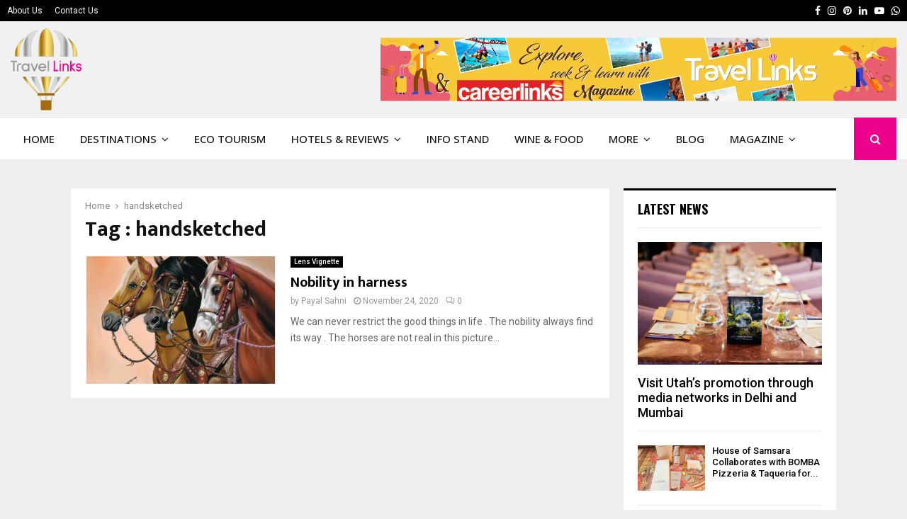

--- FILE ---
content_type: text/html; charset=UTF-8
request_url: https://travellinkslive.com/tag/handsketched/
body_size: 31806
content:
<!DOCTYPE html>
<html lang="en-US">
<head>
	<!-- Google tag (gtag.js) --> 
	<script async src="https://www.googletagmanager.com/gtag/js?id=G-201RPW6HJQ"></script>
<script>   window.dataLayer = window.dataLayer || [];   function gtag(){dataLayer.push(arguments);}   gtag('js', new Date());   gtag('config', 'G-201RPW6HJQ'); 
</script>
	<meta charset="UTF-8">
		<meta name="viewport" content="width=device-width, initial-scale=1">
		<link rel="profile" href="http://gmpg.org/xfn/11">
	<meta name='robots' content='index, follow, max-image-preview:large, max-snippet:-1, max-video-preview:-1' />

	<!-- This site is optimized with the Yoast SEO Premium plugin v23.0 (Yoast SEO v26.8) - https://yoast.com/product/yoast-seo-premium-wordpress/ -->
	<title>handsketched</title>
	<link rel="canonical" href="https://travellinkslive.com/tag/handsketched/" />
	<meta property="og:locale" content="en_US" />
	<meta property="og:type" content="article" />
	<meta property="og:url" content="https://travellinkslive.com/tag/handsketched/" />
	<meta property="og:site_name" content="Travel Links" />
	<meta name="twitter:card" content="summary_large_image" />
	<meta name="twitter:site" content="@travellinkslive" />
	<script type="application/ld+json" class="yoast-schema-graph">{"@context":"https://schema.org","@graph":[{"@type":"CollectionPage","@id":"https://travellinkslive.com/tag/handsketched/","url":"https://travellinkslive.com/tag/handsketched/","name":"handsketched","isPartOf":{"@id":"https://travellinkslive.com/#website"},"primaryImageOfPage":{"@id":"https://travellinkslive.com/tag/handsketched/#primaryimage"},"image":{"@id":"https://travellinkslive.com/tag/handsketched/#primaryimage"},"thumbnailUrl":"https://travellinkslive.com/wp-content/uploads/2020/11/Nobility-1.jpg","breadcrumb":{"@id":"https://travellinkslive.com/tag/handsketched/#breadcrumb"},"inLanguage":"en-US"},{"@type":"ImageObject","inLanguage":"en-US","@id":"https://travellinkslive.com/tag/handsketched/#primaryimage","url":"https://travellinkslive.com/wp-content/uploads/2020/11/Nobility-1.jpg","contentUrl":"https://travellinkslive.com/wp-content/uploads/2020/11/Nobility-1.jpg","width":2500,"height":1931},{"@type":"BreadcrumbList","@id":"https://travellinkslive.com/tag/handsketched/#breadcrumb","itemListElement":[{"@type":"ListItem","position":1,"name":"Home","item":"https://travellinkslive.com/"},{"@type":"ListItem","position":2,"name":"handsketched"}]},{"@type":"WebSite","@id":"https://travellinkslive.com/#website","url":"https://travellinkslive.com/","name":"Travel Links","description":"Travel and Tourism","publisher":{"@id":"https://travellinkslive.com/#organization"},"potentialAction":[{"@type":"SearchAction","target":{"@type":"EntryPoint","urlTemplate":"https://travellinkslive.com/?s={search_term_string}"},"query-input":{"@type":"PropertyValueSpecification","valueRequired":true,"valueName":"search_term_string"}}],"inLanguage":"en-US"},{"@type":"Organization","@id":"https://travellinkslive.com/#organization","name":"Travel Links","url":"https://travellinkslive.com/","logo":{"@type":"ImageObject","inLanguage":"en-US","@id":"https://travellinkslive.com/#/schema/logo/image/","url":"http://travellinkslive.com/wp-content/uploads/2019/12/travellogo.png","contentUrl":"http://travellinkslive.com/wp-content/uploads/2019/12/travellogo.png","width":240,"height":49,"caption":"Travel Links"},"image":{"@id":"https://travellinkslive.com/#/schema/logo/image/"},"sameAs":["https://www.facebook.com/travellinkslive","https://x.com/travellinkslive"]}]}</script>
	<!-- / Yoast SEO Premium plugin. -->


<link rel='dns-prefetch' href='//www.googletagmanager.com' />
<link rel='dns-prefetch' href='//fonts.googleapis.com' />
<link rel="alternate" type="application/rss+xml" title="Travel Links &raquo; Feed" href="https://travellinkslive.com/feed/" />
<link rel="alternate" type="application/rss+xml" title="Travel Links &raquo; Comments Feed" href="https://travellinkslive.com/comments/feed/" />
<link rel="alternate" type="application/rss+xml" title="Travel Links &raquo; handsketched Tag Feed" href="https://travellinkslive.com/tag/handsketched/feed/" />
<style id='wp-img-auto-sizes-contain-inline-css' type='text/css'>
img:is([sizes=auto i],[sizes^="auto," i]){contain-intrinsic-size:3000px 1500px}
/*# sourceURL=wp-img-auto-sizes-contain-inline-css */
</style>
<style id='wp-emoji-styles-inline-css' type='text/css'>

	img.wp-smiley, img.emoji {
		display: inline !important;
		border: none !important;
		box-shadow: none !important;
		height: 1em !important;
		width: 1em !important;
		margin: 0 0.07em !important;
		vertical-align: -0.1em !important;
		background: none !important;
		padding: 0 !important;
	}
/*# sourceURL=wp-emoji-styles-inline-css */
</style>
<style id='wp-block-library-inline-css' type='text/css'>
:root{--wp-block-synced-color:#7a00df;--wp-block-synced-color--rgb:122,0,223;--wp-bound-block-color:var(--wp-block-synced-color);--wp-editor-canvas-background:#ddd;--wp-admin-theme-color:#007cba;--wp-admin-theme-color--rgb:0,124,186;--wp-admin-theme-color-darker-10:#006ba1;--wp-admin-theme-color-darker-10--rgb:0,107,160.5;--wp-admin-theme-color-darker-20:#005a87;--wp-admin-theme-color-darker-20--rgb:0,90,135;--wp-admin-border-width-focus:2px}@media (min-resolution:192dpi){:root{--wp-admin-border-width-focus:1.5px}}.wp-element-button{cursor:pointer}:root .has-very-light-gray-background-color{background-color:#eee}:root .has-very-dark-gray-background-color{background-color:#313131}:root .has-very-light-gray-color{color:#eee}:root .has-very-dark-gray-color{color:#313131}:root .has-vivid-green-cyan-to-vivid-cyan-blue-gradient-background{background:linear-gradient(135deg,#00d084,#0693e3)}:root .has-purple-crush-gradient-background{background:linear-gradient(135deg,#34e2e4,#4721fb 50%,#ab1dfe)}:root .has-hazy-dawn-gradient-background{background:linear-gradient(135deg,#faaca8,#dad0ec)}:root .has-subdued-olive-gradient-background{background:linear-gradient(135deg,#fafae1,#67a671)}:root .has-atomic-cream-gradient-background{background:linear-gradient(135deg,#fdd79a,#004a59)}:root .has-nightshade-gradient-background{background:linear-gradient(135deg,#330968,#31cdcf)}:root .has-midnight-gradient-background{background:linear-gradient(135deg,#020381,#2874fc)}:root{--wp--preset--font-size--normal:16px;--wp--preset--font-size--huge:42px}.has-regular-font-size{font-size:1em}.has-larger-font-size{font-size:2.625em}.has-normal-font-size{font-size:var(--wp--preset--font-size--normal)}.has-huge-font-size{font-size:var(--wp--preset--font-size--huge)}.has-text-align-center{text-align:center}.has-text-align-left{text-align:left}.has-text-align-right{text-align:right}.has-fit-text{white-space:nowrap!important}#end-resizable-editor-section{display:none}.aligncenter{clear:both}.items-justified-left{justify-content:flex-start}.items-justified-center{justify-content:center}.items-justified-right{justify-content:flex-end}.items-justified-space-between{justify-content:space-between}.screen-reader-text{border:0;clip-path:inset(50%);height:1px;margin:-1px;overflow:hidden;padding:0;position:absolute;width:1px;word-wrap:normal!important}.screen-reader-text:focus{background-color:#ddd;clip-path:none;color:#444;display:block;font-size:1em;height:auto;left:5px;line-height:normal;padding:15px 23px 14px;text-decoration:none;top:5px;width:auto;z-index:100000}html :where(.has-border-color){border-style:solid}html :where([style*=border-top-color]){border-top-style:solid}html :where([style*=border-right-color]){border-right-style:solid}html :where([style*=border-bottom-color]){border-bottom-style:solid}html :where([style*=border-left-color]){border-left-style:solid}html :where([style*=border-width]){border-style:solid}html :where([style*=border-top-width]){border-top-style:solid}html :where([style*=border-right-width]){border-right-style:solid}html :where([style*=border-bottom-width]){border-bottom-style:solid}html :where([style*=border-left-width]){border-left-style:solid}html :where(img[class*=wp-image-]){height:auto;max-width:100%}:where(figure){margin:0 0 1em}html :where(.is-position-sticky){--wp-admin--admin-bar--position-offset:var(--wp-admin--admin-bar--height,0px)}@media screen and (max-width:600px){html :where(.is-position-sticky){--wp-admin--admin-bar--position-offset:0px}}

/*# sourceURL=wp-block-library-inline-css */
</style><style id='global-styles-inline-css' type='text/css'>
:root{--wp--preset--aspect-ratio--square: 1;--wp--preset--aspect-ratio--4-3: 4/3;--wp--preset--aspect-ratio--3-4: 3/4;--wp--preset--aspect-ratio--3-2: 3/2;--wp--preset--aspect-ratio--2-3: 2/3;--wp--preset--aspect-ratio--16-9: 16/9;--wp--preset--aspect-ratio--9-16: 9/16;--wp--preset--color--black: #000000;--wp--preset--color--cyan-bluish-gray: #abb8c3;--wp--preset--color--white: #ffffff;--wp--preset--color--pale-pink: #f78da7;--wp--preset--color--vivid-red: #cf2e2e;--wp--preset--color--luminous-vivid-orange: #ff6900;--wp--preset--color--luminous-vivid-amber: #fcb900;--wp--preset--color--light-green-cyan: #7bdcb5;--wp--preset--color--vivid-green-cyan: #00d084;--wp--preset--color--pale-cyan-blue: #8ed1fc;--wp--preset--color--vivid-cyan-blue: #0693e3;--wp--preset--color--vivid-purple: #9b51e0;--wp--preset--gradient--vivid-cyan-blue-to-vivid-purple: linear-gradient(135deg,rgb(6,147,227) 0%,rgb(155,81,224) 100%);--wp--preset--gradient--light-green-cyan-to-vivid-green-cyan: linear-gradient(135deg,rgb(122,220,180) 0%,rgb(0,208,130) 100%);--wp--preset--gradient--luminous-vivid-amber-to-luminous-vivid-orange: linear-gradient(135deg,rgb(252,185,0) 0%,rgb(255,105,0) 100%);--wp--preset--gradient--luminous-vivid-orange-to-vivid-red: linear-gradient(135deg,rgb(255,105,0) 0%,rgb(207,46,46) 100%);--wp--preset--gradient--very-light-gray-to-cyan-bluish-gray: linear-gradient(135deg,rgb(238,238,238) 0%,rgb(169,184,195) 100%);--wp--preset--gradient--cool-to-warm-spectrum: linear-gradient(135deg,rgb(74,234,220) 0%,rgb(151,120,209) 20%,rgb(207,42,186) 40%,rgb(238,44,130) 60%,rgb(251,105,98) 80%,rgb(254,248,76) 100%);--wp--preset--gradient--blush-light-purple: linear-gradient(135deg,rgb(255,206,236) 0%,rgb(152,150,240) 100%);--wp--preset--gradient--blush-bordeaux: linear-gradient(135deg,rgb(254,205,165) 0%,rgb(254,45,45) 50%,rgb(107,0,62) 100%);--wp--preset--gradient--luminous-dusk: linear-gradient(135deg,rgb(255,203,112) 0%,rgb(199,81,192) 50%,rgb(65,88,208) 100%);--wp--preset--gradient--pale-ocean: linear-gradient(135deg,rgb(255,245,203) 0%,rgb(182,227,212) 50%,rgb(51,167,181) 100%);--wp--preset--gradient--electric-grass: linear-gradient(135deg,rgb(202,248,128) 0%,rgb(113,206,126) 100%);--wp--preset--gradient--midnight: linear-gradient(135deg,rgb(2,3,129) 0%,rgb(40,116,252) 100%);--wp--preset--font-size--small: 14px;--wp--preset--font-size--medium: 20px;--wp--preset--font-size--large: 32px;--wp--preset--font-size--x-large: 42px;--wp--preset--font-size--normal: 16px;--wp--preset--font-size--huge: 42px;--wp--preset--spacing--20: 0.44rem;--wp--preset--spacing--30: 0.67rem;--wp--preset--spacing--40: 1rem;--wp--preset--spacing--50: 1.5rem;--wp--preset--spacing--60: 2.25rem;--wp--preset--spacing--70: 3.38rem;--wp--preset--spacing--80: 5.06rem;--wp--preset--shadow--natural: 6px 6px 9px rgba(0, 0, 0, 0.2);--wp--preset--shadow--deep: 12px 12px 50px rgba(0, 0, 0, 0.4);--wp--preset--shadow--sharp: 6px 6px 0px rgba(0, 0, 0, 0.2);--wp--preset--shadow--outlined: 6px 6px 0px -3px rgb(255, 255, 255), 6px 6px rgb(0, 0, 0);--wp--preset--shadow--crisp: 6px 6px 0px rgb(0, 0, 0);}:where(.is-layout-flex){gap: 0.5em;}:where(.is-layout-grid){gap: 0.5em;}body .is-layout-flex{display: flex;}.is-layout-flex{flex-wrap: wrap;align-items: center;}.is-layout-flex > :is(*, div){margin: 0;}body .is-layout-grid{display: grid;}.is-layout-grid > :is(*, div){margin: 0;}:where(.wp-block-columns.is-layout-flex){gap: 2em;}:where(.wp-block-columns.is-layout-grid){gap: 2em;}:where(.wp-block-post-template.is-layout-flex){gap: 1.25em;}:where(.wp-block-post-template.is-layout-grid){gap: 1.25em;}.has-black-color{color: var(--wp--preset--color--black) !important;}.has-cyan-bluish-gray-color{color: var(--wp--preset--color--cyan-bluish-gray) !important;}.has-white-color{color: var(--wp--preset--color--white) !important;}.has-pale-pink-color{color: var(--wp--preset--color--pale-pink) !important;}.has-vivid-red-color{color: var(--wp--preset--color--vivid-red) !important;}.has-luminous-vivid-orange-color{color: var(--wp--preset--color--luminous-vivid-orange) !important;}.has-luminous-vivid-amber-color{color: var(--wp--preset--color--luminous-vivid-amber) !important;}.has-light-green-cyan-color{color: var(--wp--preset--color--light-green-cyan) !important;}.has-vivid-green-cyan-color{color: var(--wp--preset--color--vivid-green-cyan) !important;}.has-pale-cyan-blue-color{color: var(--wp--preset--color--pale-cyan-blue) !important;}.has-vivid-cyan-blue-color{color: var(--wp--preset--color--vivid-cyan-blue) !important;}.has-vivid-purple-color{color: var(--wp--preset--color--vivid-purple) !important;}.has-black-background-color{background-color: var(--wp--preset--color--black) !important;}.has-cyan-bluish-gray-background-color{background-color: var(--wp--preset--color--cyan-bluish-gray) !important;}.has-white-background-color{background-color: var(--wp--preset--color--white) !important;}.has-pale-pink-background-color{background-color: var(--wp--preset--color--pale-pink) !important;}.has-vivid-red-background-color{background-color: var(--wp--preset--color--vivid-red) !important;}.has-luminous-vivid-orange-background-color{background-color: var(--wp--preset--color--luminous-vivid-orange) !important;}.has-luminous-vivid-amber-background-color{background-color: var(--wp--preset--color--luminous-vivid-amber) !important;}.has-light-green-cyan-background-color{background-color: var(--wp--preset--color--light-green-cyan) !important;}.has-vivid-green-cyan-background-color{background-color: var(--wp--preset--color--vivid-green-cyan) !important;}.has-pale-cyan-blue-background-color{background-color: var(--wp--preset--color--pale-cyan-blue) !important;}.has-vivid-cyan-blue-background-color{background-color: var(--wp--preset--color--vivid-cyan-blue) !important;}.has-vivid-purple-background-color{background-color: var(--wp--preset--color--vivid-purple) !important;}.has-black-border-color{border-color: var(--wp--preset--color--black) !important;}.has-cyan-bluish-gray-border-color{border-color: var(--wp--preset--color--cyan-bluish-gray) !important;}.has-white-border-color{border-color: var(--wp--preset--color--white) !important;}.has-pale-pink-border-color{border-color: var(--wp--preset--color--pale-pink) !important;}.has-vivid-red-border-color{border-color: var(--wp--preset--color--vivid-red) !important;}.has-luminous-vivid-orange-border-color{border-color: var(--wp--preset--color--luminous-vivid-orange) !important;}.has-luminous-vivid-amber-border-color{border-color: var(--wp--preset--color--luminous-vivid-amber) !important;}.has-light-green-cyan-border-color{border-color: var(--wp--preset--color--light-green-cyan) !important;}.has-vivid-green-cyan-border-color{border-color: var(--wp--preset--color--vivid-green-cyan) !important;}.has-pale-cyan-blue-border-color{border-color: var(--wp--preset--color--pale-cyan-blue) !important;}.has-vivid-cyan-blue-border-color{border-color: var(--wp--preset--color--vivid-cyan-blue) !important;}.has-vivid-purple-border-color{border-color: var(--wp--preset--color--vivid-purple) !important;}.has-vivid-cyan-blue-to-vivid-purple-gradient-background{background: var(--wp--preset--gradient--vivid-cyan-blue-to-vivid-purple) !important;}.has-light-green-cyan-to-vivid-green-cyan-gradient-background{background: var(--wp--preset--gradient--light-green-cyan-to-vivid-green-cyan) !important;}.has-luminous-vivid-amber-to-luminous-vivid-orange-gradient-background{background: var(--wp--preset--gradient--luminous-vivid-amber-to-luminous-vivid-orange) !important;}.has-luminous-vivid-orange-to-vivid-red-gradient-background{background: var(--wp--preset--gradient--luminous-vivid-orange-to-vivid-red) !important;}.has-very-light-gray-to-cyan-bluish-gray-gradient-background{background: var(--wp--preset--gradient--very-light-gray-to-cyan-bluish-gray) !important;}.has-cool-to-warm-spectrum-gradient-background{background: var(--wp--preset--gradient--cool-to-warm-spectrum) !important;}.has-blush-light-purple-gradient-background{background: var(--wp--preset--gradient--blush-light-purple) !important;}.has-blush-bordeaux-gradient-background{background: var(--wp--preset--gradient--blush-bordeaux) !important;}.has-luminous-dusk-gradient-background{background: var(--wp--preset--gradient--luminous-dusk) !important;}.has-pale-ocean-gradient-background{background: var(--wp--preset--gradient--pale-ocean) !important;}.has-electric-grass-gradient-background{background: var(--wp--preset--gradient--electric-grass) !important;}.has-midnight-gradient-background{background: var(--wp--preset--gradient--midnight) !important;}.has-small-font-size{font-size: var(--wp--preset--font-size--small) !important;}.has-medium-font-size{font-size: var(--wp--preset--font-size--medium) !important;}.has-large-font-size{font-size: var(--wp--preset--font-size--large) !important;}.has-x-large-font-size{font-size: var(--wp--preset--font-size--x-large) !important;}
/*# sourceURL=global-styles-inline-css */
</style>

<style id='classic-theme-styles-inline-css' type='text/css'>
/*! This file is auto-generated */
.wp-block-button__link{color:#fff;background-color:#32373c;border-radius:9999px;box-shadow:none;text-decoration:none;padding:calc(.667em + 2px) calc(1.333em + 2px);font-size:1.125em}.wp-block-file__button{background:#32373c;color:#fff;text-decoration:none}
/*# sourceURL=/wp-includes/css/classic-themes.min.css */
</style>
<link rel='stylesheet' id='contact-form-7-css' href='https://travellinkslive.com/wp-content/plugins/contact-form-7/includes/css/styles.css?ver=6.1.4' type='text/css' media='all' />
<link rel='stylesheet' id='pencisc-css' href='https://travellinkslive.com/wp-content/plugins/penci-framework/assets/css/single-shortcode.css?ver=6.9' type='text/css' media='all' />
<link rel='stylesheet' id='video_popup_main_style-css' href='https://travellinkslive.com/wp-content/plugins/video-popup/assets/css/videoPopup.css?ver=2.0.3' type='text/css' media='all' />
<link rel='stylesheet' id='penci-font-awesome-css' href='https://travellinkslive.com/wp-content/themes/travellinks/css/font-awesome.min.css?ver=4.5.2' type='text/css' media='all' />
<link rel='stylesheet' id='penci-fonts-css' href='//fonts.googleapis.com/css?family=Roboto%3A300%2C300italic%2C400%2C400italic%2C500%2C500italic%2C700%2C700italic%2C800%2C800italic%7CMukta+Vaani%3A300%2C300italic%2C400%2C400italic%2C500%2C500italic%2C700%2C700italic%2C800%2C800italic%7COswald%3A300%2C300italic%2C400%2C400italic%2C500%2C500italic%2C700%2C700italic%2C800%2C800italic%7CTeko%3A300%2C300italic%2C400%2C400italic%2C500%2C500italic%2C700%2C700italic%2C800%2C800italic%7COpen+Sans%3A300%2C300italic%2C400%2C400italic%2C500%2C500italic%2C700%2C700italic%2C800%2C800italic%3A300%2C300italic%2C400%2C400italic%2C500%2C500italic%2C700%2C700italic%2C800%2C800italic%26subset%3Dcyrillic%2Ccyrillic-ext%2Cgreek%2Cgreek-ext%2Clatin-ext' type='text/css' media='all' />
<link rel='stylesheet' id='penci-style-css' href='https://travellinkslive.com/wp-content/themes/travellinks/style.css?ver=6.6.8' type='text/css' media='all' />
<style id='penci-style-inline-css' type='text/css'>
.penci-block-vc.style-title-13:not(.footer-widget).style-title-center .penci-block-heading {border-right: 10px solid transparent; border-left: 10px solid transparent; }.site-branding h1, .site-branding h2 {margin: 0;}.penci-schema-markup { display: none !important; }.penci-entry-media .twitter-video { max-width: none !important; margin: 0 !important; }.penci-entry-media .fb-video { margin-bottom: 0; }.penci-entry-media .post-format-meta > iframe { vertical-align: top; }.penci-single-style-6 .penci-entry-media-top.penci-video-format-dailymotion:after, .penci-single-style-6 .penci-entry-media-top.penci-video-format-facebook:after, .penci-single-style-6 .penci-entry-media-top.penci-video-format-vimeo:after, .penci-single-style-6 .penci-entry-media-top.penci-video-format-twitter:after, .penci-single-style-7 .penci-entry-media-top.penci-video-format-dailymotion:after, .penci-single-style-7 .penci-entry-media-top.penci-video-format-facebook:after, .penci-single-style-7 .penci-entry-media-top.penci-video-format-vimeo:after, .penci-single-style-7 .penci-entry-media-top.penci-video-format-twitter:after { content: none; } .penci-single-style-5 .penci-entry-media.penci-video-format-dailymotion:after, .penci-single-style-5 .penci-entry-media.penci-video-format-facebook:after, .penci-single-style-5 .penci-entry-media.penci-video-format-vimeo:after, .penci-single-style-5 .penci-entry-media.penci-video-format-twitter:after { content: none; }@media screen and (max-width: 960px) { .penci-insta-thumb ul.thumbnails.penci_col_5 li, .penci-insta-thumb ul.thumbnails.penci_col_6 li { width: 33.33% !important; } .penci-insta-thumb ul.thumbnails.penci_col_7 li, .penci-insta-thumb ul.thumbnails.penci_col_8 li, .penci-insta-thumb ul.thumbnails.penci_col_9 li, .penci-insta-thumb ul.thumbnails.penci_col_10 li { width: 25% !important; } }.site-header.header--s12 .penci-menu-toggle-wapper,.site-header.header--s12 .header__social-search { flex: 1; }.site-header.header--s5 .site-branding {  padding-right: 0;margin-right: 40px; }.penci-block_37 .penci_post-meta { padding-top: 8px; }.penci-block_37 .penci-post-excerpt + .penci_post-meta { padding-top: 0; }.penci-hide-text-votes { display: none; }.penci-usewr-review {  border-top: 1px solid #ececec; }.penci-review-score {top: 5px; position: relative; }.penci-social-counter.penci-social-counter--style-3 .penci-social__empty a, .penci-social-counter.penci-social-counter--style-4 .penci-social__empty a, .penci-social-counter.penci-social-counter--style-5 .penci-social__empty a, .penci-social-counter.penci-social-counter--style-6 .penci-social__empty a { display: flex; justify-content: center; align-items: center; }.penci-block-error { padding: 0 20px 20px; }@media screen and (min-width: 1240px){ .penci_dis_padding_bw .penci-content-main.penci-col-4:nth-child(3n+2) { padding-right: 15px; padding-left: 15px; }}.bos_searchbox_widget_class.penci-vc-column-1 #flexi_searchbox #b_searchboxInc .b_submitButton_wrapper{ padding-top: 10px; padding-bottom: 10px; }.mfp-image-holder .mfp-close, .mfp-iframe-holder .mfp-close { background: transparent; border-color: transparent; }.topbar__trending .penci-owl-carousel-slider .animated { animation-duration: 400ms; }.header--s2 .site-branding,.header--s2 .site-branding img {max-width: 100px !important;overflow: hidden; }.site-description{ font-family: 'Open Sans', sans-serif; }.main-navigation a,.mobile-sidebar .primary-menu-mobile li a, .penci-menu-hbg .primary-menu-mobile li a{ font-family: 'Open Sans', sans-serif; }.main-navigation a,.mobile-sidebar .primary-menu-mobile li a, .penci-menu-hbg .primary-menu-mobile li a{ font-weight: 500; }.main-navigation > ul:not(.children) > li > a{ font-size: 15px; }.main-navigation ul ul a{ font-size: 13px; }#site-navigation .penci-megamenu .penci-mega-child-categories a{ font-size: 14px; }#site-navigation .penci-megamenu .penci-content-megamenu .penci-mega-latest-posts .penci-mega-post a:not(.mega-cat-name){ font-size: 15px; }.site-footer .penci-block-vc .penci-block__title{ font-family:'Open Sans', sans-serif; }.buy-button{ background-color:#ec008c !important; }.penci-menuhbg-toggle:hover .lines-button:after,.penci-menuhbg-toggle:hover .penci-lines:before,.penci-menuhbg-toggle:hover .penci-lines:after.penci-login-container a,.penci_list_shortcode li:before,.footer__sidebars .penci-block-vc .penci__post-title a:hover,.penci-viewall-results a:hover,.post-entry .penci-portfolio-filter ul li.active a, .penci-portfolio-filter ul li.active a,.penci-ajax-search-results-wrapper .penci__post-title a:hover{ color: #ec008c; }.penci-tweets-widget-content .icon-tweets,.penci-tweets-widget-content .tweet-intents a,.penci-tweets-widget-content .tweet-intents span:after,.woocommerce .star-rating span,.woocommerce .comment-form p.stars a:hover,.woocommerce div.product .woocommerce-tabs ul.tabs li a:hover,.penci-subcat-list .flexMenu-viewMore:hover a, .penci-subcat-list .flexMenu-viewMore:focus a,.penci-subcat-list .flexMenu-viewMore .flexMenu-popup .penci-subcat-item a:hover,.penci-owl-carousel-style .owl-dot.active span, .penci-owl-carousel-style .owl-dot:hover span,.penci-owl-carousel-slider .owl-dot.active span,.penci-owl-carousel-slider .owl-dot:hover span{ color: #ec008c; }.penci-owl-carousel-slider .owl-dot.active span,.penci-owl-carousel-slider .owl-dot:hover span{ background-color: #ec008c; }blockquote, q,.penci-post-pagination a:hover,a:hover,.penci-entry-meta a:hover,.penci-portfolio-below_img .inner-item-portfolio .portfolio-desc a:hover h3,.main-navigation.penci_disable_padding_menu > ul:not(.children) > li:hover > a,.main-navigation.penci_disable_padding_menu > ul:not(.children) > li:active > a,.main-navigation.penci_disable_padding_menu > ul:not(.children) > li.current-menu-item > a,.main-navigation.penci_disable_padding_menu > ul:not(.children) > li.current-menu-ancestor > a,.main-navigation.penci_disable_padding_menu > ul:not(.children) > li.current-category-ancestor > a,.site-header.header--s11 .main-navigation.penci_enable_line_menu .menu > li:hover > a,.site-header.header--s11 .main-navigation.penci_enable_line_menu .menu > li:active > a,.site-header.header--s11 .main-navigation.penci_enable_line_menu .menu > li.current-menu-item > a,.main-navigation.penci_disable_padding_menu ul.menu > li > a:hover,.main-navigation ul li:hover > a,.main-navigation ul li:active > a,.main-navigation li.current-menu-item > a,#site-navigation .penci-megamenu .penci-mega-child-categories a.cat-active,#site-navigation .penci-megamenu .penci-content-megamenu .penci-mega-latest-posts .penci-mega-post a:not(.mega-cat-name):hover,.penci-post-pagination h5 a:hover{ color: #ec008c; }.penci-menu-hbg .primary-menu-mobile li a:hover,.penci-menu-hbg .primary-menu-mobile li.toggled-on > a,.penci-menu-hbg .primary-menu-mobile li.toggled-on > .dropdown-toggle,.penci-menu-hbg .primary-menu-mobile li.current-menu-item > a,.penci-menu-hbg .primary-menu-mobile li.current-menu-item > .dropdown-toggle,.mobile-sidebar .primary-menu-mobile li a:hover,.mobile-sidebar .primary-menu-mobile li.toggled-on-first > a,.mobile-sidebar .primary-menu-mobile li.toggled-on > a,.mobile-sidebar .primary-menu-mobile li.toggled-on > .dropdown-toggle,.mobile-sidebar .primary-menu-mobile li.current-menu-item > a,.mobile-sidebar .primary-menu-mobile li.current-menu-item > .dropdown-toggle,.mobile-sidebar #sidebar-nav-logo a,.mobile-sidebar #sidebar-nav-logo a:hover.mobile-sidebar #sidebar-nav-logo:before,.penci-recipe-heading a.penci-recipe-print,.widget a:hover,.widget.widget_recent_entries li a:hover, .widget.widget_recent_comments li a:hover, .widget.widget_meta li a:hover,.penci-topbar a:hover,.penci-topbar ul li:hover,.penci-topbar ul li a:hover,.penci-topbar ul.menu li ul.sub-menu li a:hover,.site-branding a, .site-branding .site-title{ color: #ec008c; }.penci-viewall-results a:hover,.penci-ajax-search-results-wrapper .penci__post-title a:hover,.header__search_dis_bg .search-click:hover,.header__social-media a:hover,.penci-login-container .link-bottom a,.error404 .page-content a,.penci-no-results .search-form .search-submit:hover,.error404 .page-content .search-form .search-submit:hover,.penci_breadcrumbs a:hover, .penci_breadcrumbs a:hover span,.penci-archive .entry-meta a:hover,.penci-caption-above-img .wp-caption a:hover,.penci-author-content .author-social:hover,.entry-content a,.comment-content a,.penci-page-style-5 .penci-active-thumb .penci-entry-meta a:hover,.penci-single-style-5 .penci-active-thumb .penci-entry-meta a:hover{ color: #ec008c; }blockquote:not(.wp-block-quote).style-2:before{ background-color: transparent; }blockquote.style-2:before,blockquote:not(.wp-block-quote),blockquote.style-2 cite, blockquote.style-2 .author,blockquote.style-3 cite, blockquote.style-3 .author,.woocommerce ul.products li.product .price,.woocommerce ul.products li.product .price ins,.woocommerce div.product p.price ins,.woocommerce div.product span.price ins, .woocommerce div.product p.price, .woocommerce div.product span.price,.woocommerce div.product .entry-summary div[itemprop="description"] blockquote:before, .woocommerce div.product .woocommerce-tabs #tab-description blockquote:before,.woocommerce-product-details__short-description blockquote:before,.woocommerce div.product .entry-summary div[itemprop="description"] blockquote cite, .woocommerce div.product .entry-summary div[itemprop="description"] blockquote .author,.woocommerce div.product .woocommerce-tabs #tab-description blockquote cite, .woocommerce div.product .woocommerce-tabs #tab-description blockquote .author,.woocommerce div.product .product_meta > span a:hover,.woocommerce div.product .woocommerce-tabs ul.tabs li.active{ color: #ec008c; }.woocommerce #respond input#submit.alt.disabled:hover,.woocommerce #respond input#submit.alt:disabled:hover,.woocommerce #respond input#submit.alt:disabled[disabled]:hover,.woocommerce a.button.alt.disabled,.woocommerce a.button.alt.disabled:hover,.woocommerce a.button.alt:disabled,.woocommerce a.button.alt:disabled:hover,.woocommerce a.button.alt:disabled[disabled],.woocommerce a.button.alt:disabled[disabled]:hover,.woocommerce button.button.alt.disabled,.woocommerce button.button.alt.disabled:hover,.woocommerce button.button.alt:disabled,.woocommerce button.button.alt:disabled:hover,.woocommerce button.button.alt:disabled[disabled],.woocommerce button.button.alt:disabled[disabled]:hover,.woocommerce input.button.alt.disabled,.woocommerce input.button.alt.disabled:hover,.woocommerce input.button.alt:disabled,.woocommerce input.button.alt:disabled:hover,.woocommerce input.button.alt:disabled[disabled],.woocommerce input.button.alt:disabled[disabled]:hover{ background-color: #ec008c; }.woocommerce ul.cart_list li .amount, .woocommerce ul.product_list_widget li .amount,.woocommerce table.shop_table td.product-name a:hover,.woocommerce-cart .cart-collaterals .cart_totals table td .amount,.woocommerce .woocommerce-info:before,.woocommerce form.checkout table.shop_table .order-total .amount,.post-entry .penci-portfolio-filter ul li a:hover,.post-entry .penci-portfolio-filter ul li.active a,.penci-portfolio-filter ul li a:hover,.penci-portfolio-filter ul li.active a,#bbpress-forums li.bbp-body ul.forum li.bbp-forum-info a:hover,#bbpress-forums li.bbp-body ul.topic li.bbp-topic-title a:hover,#bbpress-forums li.bbp-body ul.forum li.bbp-forum-info .bbp-forum-content a,#bbpress-forums li.bbp-body ul.topic p.bbp-topic-meta a,#bbpress-forums .bbp-breadcrumb a:hover, #bbpress-forums .bbp-breadcrumb .bbp-breadcrumb-current:hover,#bbpress-forums .bbp-forum-freshness a:hover,#bbpress-forums .bbp-topic-freshness a:hover{ color: #ec008c; }.footer__bottom a,.footer__logo a, .footer__logo a:hover,.site-info a,.site-info a:hover,.sub-footer-menu li a:hover,.footer__sidebars a:hover,.penci-block-vc .social-buttons a:hover,.penci-inline-related-posts .penci_post-meta a:hover,.penci__general-meta .penci_post-meta a:hover,.penci-block_video.style-1 .penci_post-meta a:hover,.penci-block_video.style-7 .penci_post-meta a:hover,.penci-block-vc .penci-block__title a:hover,.penci-block-vc.style-title-2 .penci-block__title a:hover,.penci-block-vc.style-title-2:not(.footer-widget) .penci-block__title a:hover,.penci-block-vc.style-title-4 .penci-block__title a:hover,.penci-block-vc.style-title-4:not(.footer-widget) .penci-block__title a:hover,.penci-block-vc .penci-subcat-filter .penci-subcat-item a.active, .penci-block-vc .penci-subcat-filter .penci-subcat-item a:hover ,.penci-block_1 .penci_post-meta a:hover,.penci-inline-related-posts.penci-irp-type-grid .penci__post-title:hover{ color: #ec008c; }.penci-block_10 .penci-posted-on a,.penci-block_10 .penci-block__title a:hover,.penci-block_10 .penci__post-title a:hover,.penci-block_26 .block26_first_item .penci__post-title:hover,.penci-block_30 .penci_post-meta a:hover,.penci-block_33 .block33_big_item .penci_post-meta a:hover,.penci-block_36 .penci-chart-text,.penci-block_video.style-1 .block_video_first_item.penci-title-ab-img .penci_post_content a:hover,.penci-block_video.style-1 .block_video_first_item.penci-title-ab-img .penci_post-meta a:hover,.penci-block_video.style-6 .penci__post-title:hover,.penci-block_video.style-7 .penci__post-title:hover,.penci-owl-featured-area.style-12 .penci-small_items h3 a:hover,.penci-owl-featured-area.style-12 .penci-small_items .penci-slider__meta a:hover ,.penci-owl-featured-area.style-12 .penci-small_items .owl-item.current h3 a,.penci-owl-featured-area.style-13 .penci-small_items h3 a:hover,.penci-owl-featured-area.style-13 .penci-small_items .penci-slider__meta a:hover,.penci-owl-featured-area.style-13 .penci-small_items .owl-item.current h3 a,.penci-owl-featured-area.style-14 .penci-small_items h3 a:hover,.penci-owl-featured-area.style-14 .penci-small_items .penci-slider__meta a:hover ,.penci-owl-featured-area.style-14 .penci-small_items .owl-item.current h3 a,.penci-owl-featured-area.style-17 h3 a:hover,.penci-owl-featured-area.style-17 .penci-slider__meta a:hover,.penci-fslider28-wrapper.penci-block-vc .penci-slider-nav a:hover,.penci-videos-playlist .penci-video-nav .penci-video-playlist-item .penci-video-play-icon,.penci-videos-playlist .penci-video-nav .penci-video-playlist-item.is-playing { color: #ec008c; }.penci-block_video.style-7 .penci_post-meta a:hover,.penci-ajax-more.disable_bg_load_more .penci-ajax-more-button:hover, .penci-ajax-more.disable_bg_load_more .penci-block-ajax-more-button:hover{ color: #ec008c; }.site-main #buddypress input[type=submit]:hover,.site-main #buddypress div.generic-button a:hover,.site-main #buddypress .comment-reply-link:hover,.site-main #buddypress a.button:hover,.site-main #buddypress a.button:focus,.site-main #buddypress ul.button-nav li a:hover,.site-main #buddypress ul.button-nav li.current a,.site-main #buddypress .dir-search input[type=submit]:hover, .site-main #buddypress .groups-members-search input[type=submit]:hover,.site-main #buddypress div.item-list-tabs ul li.selected a,.site-main #buddypress div.item-list-tabs ul li.current a,.site-main #buddypress div.item-list-tabs ul li a:hover{ border-color: #ec008c;background-color: #ec008c; }.site-main #buddypress table.notifications thead tr, .site-main #buddypress table.notifications-settings thead tr,.site-main #buddypress table.profile-settings thead tr, .site-main #buddypress table.profile-fields thead tr,.site-main #buddypress table.profile-settings thead tr, .site-main #buddypress table.profile-fields thead tr,.site-main #buddypress table.wp-profile-fields thead tr, .site-main #buddypress table.messages-notices thead tr,.site-main #buddypress table.forum thead tr{ border-color: #ec008c;background-color: #ec008c; }.site-main .bbp-pagination-links a:hover, .site-main .bbp-pagination-links span.current,#buddypress div.item-list-tabs:not(#subnav) ul li.selected a, #buddypress div.item-list-tabs:not(#subnav) ul li.current a, #buddypress div.item-list-tabs:not(#subnav) ul li a:hover,#buddypress ul.item-list li div.item-title a, #buddypress ul.item-list li h4 a,div.bbp-template-notice a,#bbpress-forums li.bbp-body ul.topic li.bbp-topic-title a,#bbpress-forums li.bbp-body .bbp-forums-list li,.site-main #buddypress .activity-header a:first-child, #buddypress .comment-meta a:first-child, #buddypress .acomment-meta a:first-child{ color: #ec008c !important; }.single-tribe_events .tribe-events-schedule .tribe-events-cost{ color: #ec008c; }.tribe-events-list .tribe-events-loop .tribe-event-featured,#tribe-events .tribe-events-button,#tribe-events .tribe-events-button:hover,#tribe_events_filters_wrapper input[type=submit],.tribe-events-button, .tribe-events-button.tribe-active:hover,.tribe-events-button.tribe-inactive,.tribe-events-button:hover,.tribe-events-calendar td.tribe-events-present div[id*=tribe-events-daynum-],.tribe-events-calendar td.tribe-events-present div[id*=tribe-events-daynum-]>a,#tribe-bar-form .tribe-bar-submit input[type=submit]:hover{ background-color: #ec008c; }.woocommerce span.onsale,.show-search:after,select option:focus,.woocommerce .widget_shopping_cart p.buttons a:hover, .woocommerce.widget_shopping_cart p.buttons a:hover, .woocommerce .widget_price_filter .price_slider_amount .button:hover, .woocommerce div.product form.cart .button:hover,.woocommerce .widget_price_filter .ui-slider .ui-slider-handle,.penci-block-vc.style-title-2:not(.footer-widget) .penci-block__title a, .penci-block-vc.style-title-2:not(.footer-widget) .penci-block__title span,.penci-block-vc.style-title-3:not(.footer-widget) .penci-block-heading:after,.penci-block-vc.style-title-4:not(.footer-widget) .penci-block__title a, .penci-block-vc.style-title-4:not(.footer-widget) .penci-block__title span,.penci-archive .penci-archive__content .penci-cat-links a:hover,.mCSB_scrollTools .mCSB_dragger .mCSB_dragger_bar,.penci-block-vc .penci-cat-name:hover,#buddypress .activity-list li.load-more, #buddypress .activity-list li.load-newest,#buddypress .activity-list li.load-more:hover, #buddypress .activity-list li.load-newest:hover,.site-main #buddypress button:hover, .site-main #buddypress a.button:hover, .site-main #buddypress input[type=button]:hover, .site-main #buddypress input[type=reset]:hover{ background-color: #ec008c; }.penci-block-vc.style-title-grid:not(.footer-widget) .penci-block__title span, .penci-block-vc.style-title-grid:not(.footer-widget) .penci-block__title a,.penci-block-vc .penci_post_thumb:hover .penci-cat-name,.mCSB_scrollTools .mCSB_dragger:active .mCSB_dragger_bar,.mCSB_scrollTools .mCSB_dragger.mCSB_dragger_onDrag .mCSB_dragger_bar,.main-navigation > ul:not(.children) > li:hover > a,.main-navigation > ul:not(.children) > li:active > a,.main-navigation > ul:not(.children) > li.current-menu-item > a,.main-navigation.penci_enable_line_menu > ul:not(.children) > li > a:before,.main-navigation a:hover,#site-navigation .penci-megamenu .penci-mega-thumbnail .mega-cat-name:hover,#site-navigation .penci-megamenu .penci-mega-thumbnail:hover .mega-cat-name,.penci-review-process span,.penci-review-score-total,.topbar__trending .headline-title,.header__search:not(.header__search_dis_bg) .search-click,.cart-icon span.items-number{ background-color: #ec008c; }.main-navigation > ul:not(.children) > li.highlight-button > a{ background-color: #ec008c; }.main-navigation > ul:not(.children) > li.highlight-button:hover > a,.main-navigation > ul:not(.children) > li.highlight-button:active > a,.main-navigation > ul:not(.children) > li.highlight-button.current-category-ancestor > a,.main-navigation > ul:not(.children) > li.highlight-button.current-menu-ancestor > a,.main-navigation > ul:not(.children) > li.highlight-button.current-menu-item > a{ border-color: #ec008c; }.login__form .login__form__login-submit input:hover,.penci-login-container .penci-login input[type="submit"]:hover,.penci-archive .penci-entry-categories a:hover,.single .penci-cat-links a:hover,.page .penci-cat-links a:hover,.woocommerce #respond input#submit:hover, .woocommerce a.button:hover, .woocommerce button.button:hover, .woocommerce input.button:hover,.woocommerce div.product .entry-summary div[itemprop="description"]:before,.woocommerce div.product .entry-summary div[itemprop="description"] blockquote .author span:after, .woocommerce div.product .woocommerce-tabs #tab-description blockquote .author span:after,.woocommerce-product-details__short-description blockquote .author span:after,.woocommerce #respond input#submit.alt:hover, .woocommerce a.button.alt:hover, .woocommerce button.button.alt:hover, .woocommerce input.button.alt:hover,#scroll-to-top:hover,div.wpforms-container .wpforms-form input[type=submit]:hover,div.wpforms-container .wpforms-form button[type=submit]:hover,div.wpforms-container .wpforms-form .wpforms-page-button:hover,div.wpforms-container .wpforms-form .wpforms-page-button:hover,#respond #submit:hover,.wpcf7 input[type="submit"]:hover,.widget_wysija input[type="submit"]:hover{ background-color: #ec008c; }.penci-block_video .penci-close-video:hover,.penci-block_5 .penci_post_thumb:hover .penci-cat-name,.penci-block_25 .penci_post_thumb:hover .penci-cat-name,.penci-block_8 .penci_post_thumb:hover .penci-cat-name,.penci-block_14 .penci_post_thumb:hover .penci-cat-name,.penci-block-vc.style-title-grid .penci-block__title span, .penci-block-vc.style-title-grid .penci-block__title a,.penci-block_7 .penci_post_thumb:hover .penci-order-number,.penci-block_15 .penci-post-order,.penci-news_ticker .penci-news_ticker__title{ background-color: #ec008c; }.penci-owl-featured-area .penci-item-mag:hover .penci-slider__cat .penci-cat-name,.penci-owl-featured-area .penci-slider__cat .penci-cat-name:hover,.penci-owl-featured-area.style-12 .penci-small_items .owl-item.current .penci-cat-name,.penci-owl-featured-area.style-13 .penci-big_items .penci-slider__cat .penci-cat-name,.penci-owl-featured-area.style-13 .button-read-more:hover,.penci-owl-featured-area.style-13 .penci-small_items .owl-item.current .penci-cat-name,.penci-owl-featured-area.style-14 .penci-small_items .owl-item.current .penci-cat-name,.penci-owl-featured-area.style-18 .penci-slider__cat .penci-cat-name{ background-color: #ec008c; }.show-search .show-search__content:after,.penci-wide-content .penci-owl-featured-area.style-23 .penci-slider__text,.penci-grid_2 .grid2_first_item:hover .penci-cat-name,.penci-grid_2 .penci-post-item:hover .penci-cat-name,.penci-grid_3 .penci-post-item:hover .penci-cat-name,.penci-grid_1 .penci-post-item:hover .penci-cat-name,.penci-videos-playlist .penci-video-nav .penci-playlist-title,.widget-area .penci-videos-playlist .penci-video-nav .penci-video-playlist-item .penci-video-number,.widget-area .penci-videos-playlist .penci-video-nav .penci-video-playlist-item .penci-video-play-icon,.widget-area .penci-videos-playlist .penci-video-nav .penci-video-playlist-item .penci-video-paused-icon,.penci-owl-featured-area.style-17 .penci-slider__text::after,#scroll-to-top:hover{ background-color: #ec008c; }.featured-area-custom-slider .penci-owl-carousel-slider .owl-dot span,.main-navigation > ul:not(.children) > li ul.sub-menu,.error404 .not-found,.error404 .penci-block-vc,.woocommerce .woocommerce-error, .woocommerce .woocommerce-info, .woocommerce .woocommerce-message,.penci-owl-featured-area.style-12 .penci-small_items,.penci-owl-featured-area.style-12 .penci-small_items .owl-item.current .penci_post_thumb,.penci-owl-featured-area.style-13 .button-read-more:hover{ border-color: #ec008c; }.widget .tagcloud a:hover,.penci-social-buttons .penci-social-item.like.liked,.site-footer .widget .tagcloud a:hover,.penci-recipe-heading a.penci-recipe-print:hover,.penci-custom-slider-container .pencislider-content .pencislider-btn-trans:hover,button:hover,.button:hover, .entry-content a.button:hover,.penci-vc-btn-wapper .penci-vc-btn.penci-vcbtn-trans:hover, input[type="button"]:hover,input[type="reset"]:hover,input[type="submit"]:hover,.penci-ajax-more .penci-ajax-more-button:hover,.penci-ajax-more .penci-portfolio-more-button:hover,.woocommerce nav.woocommerce-pagination ul li a:focus, .woocommerce nav.woocommerce-pagination ul li a:hover,.woocommerce nav.woocommerce-pagination ul li span.current,.penci-block_10 .penci-more-post:hover,.penci-block_15 .penci-more-post:hover,.penci-block_36 .penci-more-post:hover,.penci-block_video.style-7 .penci-owl-carousel-slider .owl-dot.active span,.penci-block_video.style-7 .penci-owl-carousel-slider .owl-dot:hover span ,.penci-block_video.style-7 .penci-owl-carousel-slider .owl-dot:hover span ,.penci-ajax-more .penci-ajax-more-button:hover,.penci-ajax-more .penci-block-ajax-more-button:hover,.penci-ajax-more .penci-ajax-more-button.loading-posts:hover, .penci-ajax-more .penci-block-ajax-more-button.loading-posts:hover,.site-main #buddypress .activity-list li.load-more a:hover, .site-main #buddypress .activity-list li.load-newest a,.penci-owl-carousel-slider.penci-tweets-slider .owl-dots .owl-dot.active span, .penci-owl-carousel-slider.penci-tweets-slider .owl-dots .owl-dot:hover span,.penci-pagination:not(.penci-ajax-more) span.current, .penci-pagination:not(.penci-ajax-more) a:hover{border-color:#ec008c;background-color: #ec008c;}.penci-owl-featured-area.style-23 .penci-slider-overlay{ 
		background: -moz-linear-gradient(left, transparent 26%, #ec008c  65%);
	    background: -webkit-gradient(linear, left top, right top, color-stop(26%, #ec008c ), color-stop(65%, transparent));
	    background: -webkit-linear-gradient(left, transparent 26%, #ec008c 65%);
	    background: -o-linear-gradient(left, transparent 26%, #ec008c 65%);
	    background: -ms-linear-gradient(left, transparent 26%, #ec008c 65%);
	    background: linear-gradient(to right, transparent 26%, #ec008c 65%);
	    filter: progid:DXImageTransform.Microsoft.gradient(startColorstr='#ec008c', endColorstr='#ec008c', GradientType=1);
		 }.site-main #buddypress .activity-list li.load-more a, .site-main #buddypress .activity-list li.load-newest a,.header__search:not(.header__search_dis_bg) .search-click:hover,.tagcloud a:hover,.site-footer .widget .tagcloud a:hover{ transition: all 0.3s; opacity: 0.8; }.penci-loading-animation-1 .penci-loading-animation,.penci-loading-animation-1 .penci-loading-animation:before,.penci-loading-animation-1 .penci-loading-animation:after,.penci-loading-animation-5 .penci-loading-animation,.penci-loading-animation-6 .penci-loading-animation:before,.penci-loading-animation-7 .penci-loading-animation,.penci-loading-animation-8 .penci-loading-animation,.penci-loading-animation-9 .penci-loading-circle-inner:before,.penci-load-thecube .penci-load-cube:before,.penci-three-bounce .one,.penci-three-bounce .two,.penci-three-bounce .three{ background-color: #ec008c; }#main .widget .tagcloud a{ }#main .widget .tagcloud a:hover{}.site-footer{ background-color:#e5e5e5 ; }.footer__bottom a{ color:#898989 ; }.footer__sidebars{ color:#898989 ; }.site-footer .widget ul li{ color:#898989 ; }.site-footer .widget-title,		
		.site-footer .penci-block-vc .penci-slider-nav a,
		.site-footer cite,
		.site-footer .widget select,
		.site-footer .mc4wp-form,
		.site-footer .penci-block-vc .penci-slider-nav a.penci-pag-disabled,
		.site-footer .penci-block-vc .penci-slider-nav a.penci-pag-disabled:hover{ color:#898989 ; }.site-footer input[type="text"], .site-footer input[type="email"],.site-footer input[type="url"], .site-footer input[type="password"],.site-footer input[type="search"], .site-footer input[type="number"],.site-footer input[type="tel"], .site-footer input[type="range"],.site-footer input[type="date"], .site-footer input[type="month"],.site-footer input[type="week"],.site-footer input[type="time"],.site-footer input[type="datetime"],.site-footer input[type="datetime-local"],.site-footer .widget .tagcloud a,.site-footer input[type="color"], .site-footer textarea{ color:#898989 ; }.site-footer .penci-block-vc .penci-block__title a, .site-footer .penci-block-vc .penci-block__title span,.footer-instagram h4.footer-instagram-title span{ color:#898989 ; }.site-footer .penci-block-vc.style-title-3 .penci-block-heading:after{ background-color:#898989 ; }.site-footer .widget ul li, .footer__sidebars li, .footer__sidebars a{ color:#898989 ; }
		.site-footer .widget .tagcloud a{ background: transparent; }
		.site-footer .widget.widget_recent_entries li a, .site-footer .widget.widget_recent_comments li a, .site-footer .widget.widget_meta li a{color:#898989 ;}.footer__sidebars .penci-block-vc .penci__post-title a{ color:#898989 ; }
/*# sourceURL=penci-style-inline-css */
</style>
<link rel='stylesheet' id='newsletter-css' href='https://travellinkslive.com/wp-content/plugins/newsletter/style.css?ver=9.1.1' type='text/css' media='all' />
<script type="text/javascript" src="https://travellinkslive.com/wp-includes/js/jquery/jquery.min.js?ver=3.7.1" id="jquery-core-js"></script>
<script type="text/javascript" src="https://travellinkslive.com/wp-includes/js/jquery/jquery-migrate.min.js?ver=3.4.1" id="jquery-migrate-js"></script>
<script type="text/javascript" id="track-the-click-js-extra">
/* <![CDATA[ */
var ajax_var = {"nonce":"d4a18bca15"};
var ttc_data = {"proBeacon":""};
//# sourceURL=track-the-click-js-extra
/* ]]> */
</script>
<script type="text/javascript" src="https://travellinkslive.com/wp-content/plugins/track-the-click/public/js/track-the-click-public.js?ver=0.4.0" id="track-the-click-js" data-noptimize="true" data-no-optimize="1"></script>
<script type="text/javascript" id="track-the-click-js-after" data-noptimize="true" data-no-optimize="1">
/* <![CDATA[ */
function getHomeURL() {return "https://travellinkslive.com";}
function getPostID() {return 0;}
function showClickCounts() {return false;}

//# sourceURL=track-the-click-js-after
/* ]]> */
</script>
<script type="text/javascript" id="video_popup_main_modal-js-extra">
/* <![CDATA[ */
var theVideoPopupGeneralOptions = {"wrap_close":"false","no_cookie":"false","debug":"0"};
//# sourceURL=video_popup_main_modal-js-extra
/* ]]> */
</script>
<script type="text/javascript" src="https://travellinkslive.com/wp-content/plugins/video-popup/assets/js/videoPopup.js?ver=2.0.3" id="video_popup_main_modal-js"></script>

<!-- Google tag (gtag.js) snippet added by Site Kit -->
<!-- Google Analytics snippet added by Site Kit -->
<script type="text/javascript" src="https://www.googletagmanager.com/gtag/js?id=G-ZWYYK0QL0W" id="google_gtagjs-js" async></script>
<script type="text/javascript" id="google_gtagjs-js-after">
/* <![CDATA[ */
window.dataLayer = window.dataLayer || [];function gtag(){dataLayer.push(arguments);}
gtag("set","linker",{"domains":["travellinkslive.com"]});
gtag("js", new Date());
gtag("set", "developer_id.dZTNiMT", true);
gtag("config", "G-ZWYYK0QL0W");
//# sourceURL=google_gtagjs-js-after
/* ]]> */
</script>
<script></script><link rel="EditURI" type="application/rsd+xml" title="RSD" href="https://travellinkslive.com/xmlrpc.php?rsd" />
<meta name="generator" content="WordPress 6.9" />
<meta name="generator" content="Site Kit by Google 1.171.0" /><script>
var portfolioDataJs = portfolioDataJs || [];
var penciBlocksArray=[];
var PENCILOCALCACHE = {};
		(function () {
				"use strict";
		
				PENCILOCALCACHE = {
					data: {},
					remove: function ( ajaxFilterItem ) {
						delete PENCILOCALCACHE.data[ajaxFilterItem];
					},
					exist: function ( ajaxFilterItem ) {
						return PENCILOCALCACHE.data.hasOwnProperty( ajaxFilterItem ) && PENCILOCALCACHE.data[ajaxFilterItem] !== null;
					},
					get: function ( ajaxFilterItem ) {
						return PENCILOCALCACHE.data[ajaxFilterItem];
					},
					set: function ( ajaxFilterItem, cachedData ) {
						PENCILOCALCACHE.remove( ajaxFilterItem );
						PENCILOCALCACHE.data[ajaxFilterItem] = cachedData;
					}
				};
			}
		)();function penciBlock() {
		    this.atts_json = '';
		    this.content = '';
		}</script>
<meta name="p:domain_verify" content="7251eae09363a6035151fbcc9420aa61"/>
<script type="application/ld+json">{
    "@context": "http:\/\/schema.org\/",
    "@type": "WebSite",
    "name": "Travel Links",
    "alternateName": "Travel and Tourism",
    "url": "https:\/\/travellinkslive.com\/"
}</script><script type="application/ld+json">{
    "@context": "http:\/\/schema.org\/",
    "@type": "WPSideBar",
    "name": "Sidebar Right",
    "alternateName": "Add widgets here to display them on blog and single",
    "url": "https:\/\/travellinkslive.com\/tag\/handsketched"
}</script><script type="application/ld+json">{
    "@context": "http:\/\/schema.org\/",
    "@type": "WPSideBar",
    "name": "Sidebar Left",
    "alternateName": "Add widgets here to display them on page",
    "url": "https:\/\/travellinkslive.com\/tag\/handsketched"
}</script><script type="application/ld+json">{
    "@context": "http:\/\/schema.org\/",
    "@type": "WPSideBar",
    "name": "Footer Column #1",
    "alternateName": "Add widgets here to display them in the first column of the footer",
    "url": "https:\/\/travellinkslive.com\/tag\/handsketched"
}</script><script type="application/ld+json">{
    "@context": "http:\/\/schema.org\/",
    "@type": "WPSideBar",
    "name": "Footer Column #2",
    "alternateName": "Add widgets here to display them in the second column of the footer",
    "url": "https:\/\/travellinkslive.com\/tag\/handsketched"
}</script><script type="application/ld+json">{
    "@context": "http:\/\/schema.org\/",
    "@type": "WPSideBar",
    "name": "Footer Column #3",
    "alternateName": "Add widgets here to display them in the third column of the footer",
    "url": "https:\/\/travellinkslive.com\/tag\/handsketched"
}</script><script type="application/ld+json">{
    "@context": "http:\/\/schema.org\/",
    "@type": "WPSideBar",
    "name": "Footer Column #4",
    "alternateName": "Add widgets here to display them in the fourth column of the footer",
    "url": "https:\/\/travellinkslive.com\/tag\/handsketched"
}</script><meta property="fb:app_id" content="348280475330978"><meta name="google-site-verification" content="gyesMXHYYuwevuGUNG0TBBo9cVFSR_pS9dsC18xCr6Y"><meta name="generator" content="Powered by WPBakery Page Builder - drag and drop page builder for WordPress."/>
<link rel="icon" href="https://travellinkslive.com/wp-content/uploads/2020/04/cropped-fevicon-32x32.png" sizes="32x32" />
<link rel="icon" href="https://travellinkslive.com/wp-content/uploads/2020/04/cropped-fevicon-192x192.png" sizes="192x192" />
<link rel="apple-touch-icon" href="https://travellinkslive.com/wp-content/uploads/2020/04/cropped-fevicon-180x180.png" />
<meta name="msapplication-TileImage" content="https://travellinkslive.com/wp-content/uploads/2020/04/cropped-fevicon-270x270.png" />
		<style type="text/css" id="wp-custom-css">
			.header__top.header--s2 {
	background-color:#f1f1f1 !important;
	padding-top:10px !important;
	padding-bottom:10px !important;
}
.alignnone {
	margin:5px 0 5px !important;
}

.wp-has-submenu wp-not-current-submenu menu-top menu-icon-generic toplevel_page_pennews_dashboard_welcome menu-top-last {
	display:none;
}

.penci-header-mobile .site-branding .logo_header_mobile img{
	left:10%;
}


.penci-header-mobile .site-branding .rahul-header-edit img{
	
		width: 76%;
    left: 61%;
    height: 40px;

}

.penci-header-mobile .site-branding .logo_header_mobile img {
	left:50% !important;
}
		</style>
		<noscript><style> .wpb_animate_when_almost_visible { opacity: 1; }</style></noscript>	<style>
		a.custom-button.pencisc-button {
			background: transparent;
			color: #D3347B;
			border: 2px solid #D3347B;
			line-height: 36px;
			padding: 0 20px;
			font-size: 14px;
			font-weight: bold;
		}
		a.custom-button.pencisc-button:hover {
			background: #D3347B;
			color: #fff;
			border: 2px solid #D3347B;
		}
		a.custom-button.pencisc-button.pencisc-small {
			line-height: 28px;
			font-size: 12px;
		}
		a.custom-button.pencisc-button.pencisc-large {
			line-height: 46px;
			font-size: 18px;
		}
	</style>
<link rel='stylesheet' id='vc_google_fonts_opensans-css' href='//fonts.googleapis.com/css?family=Open+Sans&#038;ver=6.9' type='text/css' media='all' />
</head>

<body class="archive tag tag-handsketched tag-604 wp-custom-logo wp-theme-travellinks group-blog hfeed header-sticky penci_enable_ajaxsearch penci_smooth_scroll penci_sticky_content_sidebar blog-default sidebar-right wpb-js-composer js-comp-ver-8.6.1 vc_responsive">

<div id="page" class="site">
	<div class="penci-topbar clearfix style-1">
	<div class="penci-topbar_container topbar-width-default">

					<div class="penci-topbar__left">
				<div class="topbar_item topbar__menu"><ul id="menu-topbar-menu" class="menu"><li id="menu-item-9916" class="menu-item menu-item-type-custom menu-item-object-custom menu-item-9916"><a href="https://travellinkslive.com/about-us/">About Us</a></li>
<li id="menu-item-9915" class="menu-item menu-item-type-post_type menu-item-object-page menu-item-9915"><a href="https://travellinkslive.com/contact/">Contact Us</a></li>
</ul></div>			</div>
			<div class="penci-topbar__right">
				<div class="topbar_item topbar__social-media">
	<a class="social-media-item socail_media__facebook" target="_blank" href="https://www.facebook.com/travellinkslive/" title="Facebook" rel="noopener"><span class="socail-media-item__content"><i class="fa fa-facebook"></i><span class="social_title screen-reader-text">Facebook</span></span></a><a class="social-media-item socail_media__instagram" target="_blank" href="https://www.instagram.com/travellinkslive/" title="Instagram" rel="noopener"><span class="socail-media-item__content"><i class="fa fa-instagram"></i><span class="social_title screen-reader-text">Instagram</span></span></a><a class="social-media-item socail_media__pinterest" target="_blank" href="https://www.pinterest.com/travellinkslive/" title="Pinterest" rel="noopener"><span class="socail-media-item__content"><i class="fa fa-pinterest"></i><span class="social_title screen-reader-text">Pinterest</span></span></a><a class="social-media-item socail_media__linkedin" target="_blank" href="https://www.linkedin.com/in/travel-links-live/" title="Linkedin" rel="noopener"><span class="socail-media-item__content"><i class="fa fa-linkedin"></i><span class="social_title screen-reader-text">Linkedin</span></span></a><a class="social-media-item socail_media__youtube" target="_blank" href="https://www.youtube.com/channel/UCJWxMcVfmVjJC4ydexnYhPg" title="Youtube" rel="noopener"><span class="socail-media-item__content"><i class="fa fa-youtube-play"></i><span class="social_title screen-reader-text">Youtube</span></span></a><a class="social-media-item socail_media__whatsapp" target="_blank" href="https://wa.me/919599764451" title="Whatsapp" rel="noopener"><span class="socail-media-item__content"><i class="fa fa-whatsapp"></i><span class="social_title screen-reader-text">Whatsapp</span></span></a></div>


			</div>
			</div>
</div>
<div class="site-header-wrapper"><div class="header__top header--s2">
	<div class="penci-container-fluid header-top__container">
		
<div class="site-branding">
	
		<h2><a href="https://travellinkslive.com/" class="custom-logo-link" rel="home"><img width="250" height="290" src="https://travellinkslive.com/wp-content/uploads/2022/05/logo.png" class="custom-logo" alt="Travel Links" decoding="async" /></a></h2>
				</div><!-- .site-branding -->			<div class="header__banner" itemscope="" itemtype="https://schema.org/WPAdBlock" data-type="image">
		<a href="#" target="_blank" itemprop="url">
			<img src="https://travellinkslive.com/wp-content/uploads/2022/01/travel_ad.jpg" alt="Banner">
		</a>
	</div>

	</div>
</div>
<header id="masthead" class="site-header header--s2" data-height="80" itemscope="itemscope" itemtype="http://schema.org/WPHeader">
	<div class="penci-container-fluid header-content__container">
		<nav id="site-navigation" class="main-navigation pencimn-slide_down" itemscope itemtype="http://schema.org/SiteNavigationElement">
	<ul id="menu-main-menu" class="menu"><li id="menu-item-5659" class="menu-item menu-item-type-post_type menu-item-object-page menu-item-home menu-item-5659"><a href="https://travellinkslive.com/" itemprop="url">Home</a></li>
<li id="menu-item-280" class="menu-item menu-item-type-taxonomy menu-item-object-category menu-item-has-children menu-item-280"><a href="https://travellinkslive.com/category/destinations/" itemprop="url">Destinations</a>
<ul class="sub-menu">
	<li id="menu-item-4028" class="menu-item menu-item-type-taxonomy menu-item-object-category menu-item-4028"><a href="https://travellinkslive.com/category/destinations/national/" itemprop="url">National</a></li>
	<li id="menu-item-4026" class="menu-item menu-item-type-taxonomy menu-item-object-category menu-item-4026"><a href="https://travellinkslive.com/category/destinations/international/" itemprop="url">International</a></li>
</ul>
</li>
<li id="menu-item-4032" class="menu-item menu-item-type-taxonomy menu-item-object-category menu-item-4032"><a href="https://travellinkslive.com/category/eco-tourism/" itemprop="url">Eco Tourism</a></li>
<li id="menu-item-4029" class="menu-item menu-item-type-taxonomy menu-item-object-category menu-item-has-children menu-item-4029"><a href="https://travellinkslive.com/category/hotels-reviews/" itemprop="url">Hotels &amp; Reviews</a>
<ul class="sub-menu">
	<li id="menu-item-4031" class="menu-item menu-item-type-taxonomy menu-item-object-category menu-item-has-children menu-item-4031"><a href="https://travellinkslive.com/category/hotels-reviews/luxury-living/" itemprop="url">Luxury Living</a>
	<ul class="sub-menu">
		<li id="menu-item-9523" class="menu-item menu-item-type-custom menu-item-object-custom menu-item-9523"><a target="_blank" href="https://travellinkslive.com/wp-content/uploads/2023/08/hyatt-regency-lucknow.pdf" itemprop="url">Hyatt Regency Lucknow</a></li>
		<li id="menu-item-9524" class="menu-item menu-item-type-custom menu-item-object-custom menu-item-9524"><a target="_blank" href="https://travellinkslive.com/wp-content/uploads/2023/08/hyatt-regency-ludhiana.pdf" itemprop="url">Hyatt Regency Ludhiana</a></li>
		<li id="menu-item-9525" class="menu-item menu-item-type-custom menu-item-object-custom menu-item-9525"><a target="_blank" href="https://travellinkslive.com/wp-content/uploads/2023/08/Jurgen-Bailom.pdf" itemprop="url">Jurgen Bailom</a></li>
		<li id="menu-item-9457" class="menu-item menu-item-type-custom menu-item-object-custom menu-item-9457"><a target="_blank" href="https://travellinkslive.com/wp-content/uploads/2023/07/Naad-Wellness.pdf" itemprop="url">Naad Wellness</a></li>
		<li id="menu-item-9458" class="menu-item menu-item-type-custom menu-item-object-custom menu-item-9458"><a target="_blank" href="https://travellinkslive.com/wp-content/uploads/2023/07/Karma-Lakelands.pdf" itemprop="url">Karma Lakelands</a></li>
		<li id="menu-item-9459" class="menu-item menu-item-type-custom menu-item-object-custom menu-item-9459"><a target="_blank" href="https://travellinkslive.com/wp-content/uploads/2023/07/Karma-Chalets.pdf" itemprop="url">Karma Chalets</a></li>
		<li id="menu-item-9460" class="menu-item menu-item-type-custom menu-item-object-custom menu-item-9460"><a target="_blank" href="https://travellinkslive.com/wp-content/uploads/2023/07/double-tree.pdf" itemprop="url">Double Tree</a></li>
	</ul>
</li>
	<li id="menu-item-4030" class="menu-item menu-item-type-taxonomy menu-item-object-category menu-item-4030"><a href="https://travellinkslive.com/category/hotels-reviews/home-stay/" itemprop="url">Home Stay</a></li>
	<li id="menu-item-4330" class="menu-item menu-item-type-taxonomy menu-item-object-category menu-item-4330"><a href="https://travellinkslive.com/category/hotels-reviews/resort/" itemprop="url">Resort</a></li>
</ul>
</li>
<li id="menu-item-5558" class="menu-item menu-item-type-taxonomy menu-item-object-category menu-item-5558"><a href="https://travellinkslive.com/category/info-stand/" itemprop="url">Info Stand</a></li>
<li id="menu-item-4049" class="menu-item menu-item-type-taxonomy menu-item-object-category menu-item-4049"><a href="https://travellinkslive.com/category/wine-food/" itemprop="url">Wine &#038; Food</a></li>
<li id="menu-item-4050" class="menu-item menu-item-type-taxonomy menu-item-object-category menu-item-has-children menu-item-4050"><a href="https://travellinkslive.com/category/more/" itemprop="url">More</a>
<ul class="sub-menu">
	<li id="menu-item-11287" class="menu-item menu-item-type-custom menu-item-object-custom menu-item-11287"><a target="_blank" href="https://travellinkslive.com/wp-content/uploads/2025/06/CL-June-July-2025.pdf" itemprop="url">CL-June-July-2025</a></li>
	<li id="menu-item-9687" class="menu-item menu-item-type-custom menu-item-object-custom menu-item-9687"><a target="_blank" href="https://travellinkslive.com/wp-content/uploads/2023/11/CL-Nov-Dec-2023.pdf" itemprop="url">CL-MAY-NOV-DEC-2023</a></li>
	<li id="menu-item-9392" class="menu-item menu-item-type-custom menu-item-object-custom menu-item-9392"><a target="_blank" href="http://travellinkslive.com/wp-content/uploads/2023/06/CL-MAY-JUNE-JULY-2023.pdf" itemprop="url">CL-MAY-JUNE-JULY-2023</a></li>
	<li id="menu-item-8916" class="menu-item menu-item-type-custom menu-item-object-custom menu-item-8916"><a target="_blank" href="http://travellinkslive.com/wp-content/uploads/2023/02/CL-JAN-MARCH-2023.pdf" itemprop="url">CL-JAN-MARCH-2023</a></li>
	<li id="menu-item-7777" class="menu-item menu-item-type-custom menu-item-object-custom menu-item-7777"><a target="_blank" href="http://travellinkslive.com/wp-content/uploads/2022/05/CL-MAY-JUNE-2022.pdf" itemprop="url">CL-MAY-JUNE-2022</a></li>
	<li id="menu-item-4053" class="menu-item menu-item-type-taxonomy menu-item-object-category menu-item-4053"><a href="https://travellinkslive.com/category/more/wedding-and-events/" itemprop="url">Wedding and Events</a></li>
</ul>
</li>
<li id="menu-item-4291" class="menu-item menu-item-type-taxonomy menu-item-object-category menu-item-4291"><a href="https://travellinkslive.com/category/blog/" itemprop="url">Blog</a></li>
<li id="menu-item-5552" class="menu-item menu-item-type-custom menu-item-object-custom menu-item-has-children menu-item-5552"><a href="#" itemprop="url">Magazine</a>
<ul class="sub-menu">
	<li id="menu-item-11512" class="menu-item menu-item-type-custom menu-item-object-custom menu-item-11512"><a target="_blank" href="https://travellinkslive.com/wp-content/uploads/2025/11/TL-Oct-Nov-Dec-2025.pdf" itemprop="url">Oct-Nov-Dec-2025</a></li>
	<li id="menu-item-11394" class="menu-item menu-item-type-custom menu-item-object-custom menu-item-11394"><a target="_blank" href="https://travellinkslive.com/wp-content/uploads/2025/08/July-August-September-2025.pdf" itemprop="url">July- August-September-2025</a></li>
	<li id="menu-item-11163" class="menu-item menu-item-type-custom menu-item-object-custom menu-item-11163"><a target="_blank" href="https://travellinkslive.com/wp-content/uploads/2025/04/TL-April-May-June-2025.pdf" itemprop="url">April-May-June-2025</a></li>
	<li id="menu-item-10861" class="menu-item menu-item-type-custom menu-item-object-custom menu-item-10861"><a target="_blank" href="https://travellinkslive.com/wp-content/uploads/2025/01/TL-Jan-Feb-March-2025.pdf" itemprop="url">Jan-Feb-March-2025</a></li>
	<li id="menu-item-10580" class="menu-item menu-item-type-custom menu-item-object-custom menu-item-10580"><a target="_blank" href="https://travellinkslive.com/wp-content/uploads/2024/11/TL-OCT-NOV-DEC-24.pdf" itemprop="url">November-December-2024</a></li>
	<li id="menu-item-10232" class="menu-item menu-item-type-custom menu-item-object-custom menu-item-10232"><a target="_blank" href="https://travellinkslive.com/wp-content/uploads/2024/07/TL-July-August-September-2024.pdf" itemprop="url">July-August-September-2024</a></li>
	<li id="menu-item-9996" class="menu-item menu-item-type-custom menu-item-object-custom menu-item-9996"><a target="_blank" href="https://travellinkslive.com/wp-content/uploads/2024/04/TL-April-may-june-2024.pdf" itemprop="url">April-May-June-2024</a></li>
	<li id="menu-item-9766" class="menu-item menu-item-type-custom menu-item-object-custom menu-item-9766"><a target="_blank" href="https://travellinkslive.com/wp-content/uploads/2024/02/TL-Jan-March-2024.pdf" itemprop="url">January-March-2024</a></li>
	<li id="menu-item-9628" class="menu-item menu-item-type-custom menu-item-object-custom menu-item-9628"><a target="_blank" href="https://travellinkslive.com/wp-content/uploads/2023/10/TL-October-December-2023.pdf" itemprop="url">October-December-2023</a></li>
	<li id="menu-item-9517" class="menu-item menu-item-type-custom menu-item-object-custom menu-item-9517"><a target="_blank" href="https://travellinkslive.com/wp-content/uploads/2023/08/TL-July-September-2023.pdf" itemprop="url">July-September-2023</a></li>
	<li id="menu-item-9278" class="menu-item menu-item-type-custom menu-item-object-custom menu-item-9278"><a target="_blank" href="http://travellinkslive.com/wp-content/uploads/2023/04/TL-April-June-2023.pdf" itemprop="url">April-June-2023</a></li>
	<li id="menu-item-8862" class="menu-item menu-item-type-custom menu-item-object-custom menu-item-8862"><a target="_blank" href="http://travellinkslive.com/wp-content/uploads/2023/01/TL-Jan-Feb-March-2023.pdf" itemprop="url">January-February-March 2023</a></li>
	<li id="menu-item-8578" class="menu-item menu-item-type-custom menu-item-object-custom menu-item-8578"><a href="http://travellinkslive.com/wp-content/uploads/2022/10/TL-Oct-DEC-2022-low-res-for-website.pdf" itemprop="url">October- December 2022</a></li>
	<li id="menu-item-8269" class="menu-item menu-item-type-custom menu-item-object-custom menu-item-8269"><a href="http://travellinkslive.com/wp-content/uploads/2022/07/TL-JULY-SEP-2022-LOW-RES-1.pdf" itemprop="url">July &#8211; September 2022</a></li>
	<li id="menu-item-7771" class="menu-item menu-item-type-custom menu-item-object-custom menu-item-7771"><a target="_blank" href="http://travellinkslive.com/wp-content/uploads/2022/05/TL-April-June-2022.pdf" itemprop="url">April-June-2022</a></li>
	<li id="menu-item-7525" class="menu-item menu-item-type-custom menu-item-object-custom menu-item-7525"><a target="_blank" href="http://travellinkslive.com/wp-content/uploads/2022/02/TL-JANUARY-FEBURARY-MARCH-2022.pdf" itemprop="url">January-February-March-2022</a></li>
	<li id="menu-item-7178" class="menu-item menu-item-type-custom menu-item-object-custom menu-item-7178"><a target="_blank" href="http://travellinkslive.com/wp-content/uploads/2021/12/TL-NOV-DEC-2021.pdf" itemprop="url">November-December 2021</a></li>
	<li id="menu-item-7078" class="menu-item menu-item-type-custom menu-item-object-custom menu-item-7078"><a target="_blank" href="http://travellinkslive.com/wp-content/uploads/2021/09/TL-Sept-OCT-2021.pdf" itemprop="url">September-October 2021</a></li>
	<li id="menu-item-6994" class="menu-item menu-item-type-custom menu-item-object-custom menu-item-6994"><a target="_blank" href="http://travellinkslive.com/wp-content/uploads/2021/07/TL-July-August-2021.pdf" itemprop="url">July &#8211; August 2021</a></li>
	<li id="menu-item-6654" class="menu-item menu-item-type-custom menu-item-object-custom menu-item-6654"><a target="_blank" href="http://travellinkslive.com/wp-content/uploads/2021/05/TL-May-June-2021.pdf" itemprop="url">May-June 2021</a></li>
	<li id="menu-item-6433" class="menu-item menu-item-type-custom menu-item-object-custom menu-item-6433"><a target="_blank" href="http://travellinkslive.com/wp-content/uploads/2021/03/March-April.pdf" itemprop="url">March-April 2021</a></li>
	<li id="menu-item-6024" class="menu-item menu-item-type-custom menu-item-object-custom menu-item-6024"><a target="_blank" href="http://travellinkslive.com/wp-content/uploads/2021/01/TL-JAN-FEB-2021.pdf" itemprop="url">January-February 2021</a></li>
	<li id="menu-item-5678" class="menu-item menu-item-type-custom menu-item-object-custom menu-item-5678"><a target="_blank" href="http://travellinkslive.com/wp-content/uploads/2020/11/TL-NOV-DEC-2020.pdf" itemprop="url">November-December 2020</a></li>
	<li id="menu-item-5574" class="menu-item menu-item-type-custom menu-item-object-custom menu-item-5574"><a target="_blank" href="http://travellinkslive.com/wp-content/uploads/2020/09/TL-Sept-Oct-2020.pdf" itemprop="url">September-October 2020</a></li>
	<li id="menu-item-5553" class="menu-item menu-item-type-custom menu-item-object-custom menu-item-5553"><a target="_blank" href="http://travellinkslive.com/wp-content/uploads/2020/07/TL-JULY-AUGUST-2020.pdf" itemprop="url">July-August 2020</a></li>
	<li id="menu-item-5554" class="menu-item menu-item-type-custom menu-item-object-custom menu-item-5554"><a target="_blank" href="http://travellinkslive.com/wp-content/uploads/2020/04/TRAVEL-LINKS-MAY-JUNE-2020.pdf" itemprop="url">May-June 2020</a></li>
	<li id="menu-item-5555" class="menu-item menu-item-type-custom menu-item-object-custom menu-item-5555"><a target="_blank" href="http://travellinkslive.com/wp-content/uploads/2020/02/TL-FEB_MARCH.pdf" itemprop="url">February-March 2020</a></li>
	<li id="menu-item-5557" class="menu-item menu-item-type-custom menu-item-object-custom menu-item-5557"><a target="_blank" href="http://travellinkslive.com/wp-content/uploads/2020/09/TL-Magazine-Dec-Jan.pdf" itemprop="url">December-January 2019-20</a></li>
	<li id="menu-item-5560" class="menu-item menu-item-type-custom menu-item-object-custom menu-item-5560"><a target="_blank" href="http://travellinkslive.com/wp-content/uploads/2020/09/TL-Magazine-Oct-Nov.pdf" itemprop="url">October-November 2019</a></li>
</ul>
</li>
</ul>
</nav><!-- #site-navigation -->
		<div class="header__social-search">
				<div class="header__search" id="top-search">
			<a class="search-click"><i class="fa fa-search"></i></a>
			<div class="show-search">
	<div class="show-search__content">
		<form method="get" class="search-form" action="https://travellinkslive.com/">
			<label>
				<span class="screen-reader-text">Search for:</span>

								<input id="penci-header-search" type="search" class="search-field" placeholder="Enter keyword..." value="" name="s" autocomplete="off">
			</label>
			<button type="submit" class="search-submit">
				<i class="fa fa-search"></i>
				<span class="screen-reader-text">Search</span>
			</button>
		</form>
		<div class="penci-ajax-search-results">
			<div id="penci-ajax-search-results-wrapper" class="penci-ajax-search-results-wrapper"></div>
		</div>
	</div>
</div>		</div>
	
	
</div>

	</div>
</header><!-- #masthead -->
</div><div class="penci-header-mobile" >
	<div class="penci-header-mobile_container">
        <button class="menu-toggle navbar-toggle" aria-expanded="false"><span class="screen-reader-text">Primary Menu</span><i class="fa fa-bars"></i></button>
										<div class="site-branding"> <a href="https://travellinkslive.com/" class="custom-logo-link logo_header_mobile"><img src="http://travellinkslive.com/wp-content/uploads/2022/05/logo.png" alt="Travel Links"/></a></div>
								<div class="header__search-mobile header__search" id="top-search-mobile">
				<a class="search-click"><i class="fa fa-search"></i></a>
				<div class="show-search">
					<div class="show-search__content">
						<form method="get" class="search-form" action="https://travellinkslive.com/">
							<label>
								<span class="screen-reader-text">Search for:</span>
																<input  type="text" id="penci-search-field-mobile" class="search-field penci-search-field-mobile" placeholder="Enter keyword..." value="" name="s" autocomplete="off">
							</label>
							<button type="submit" class="search-submit">
								<i class="fa fa-search"></i>
								<span class="screen-reader-text">Search</span>
							</button>
						</form>
						<div class="penci-ajax-search-results">
							<div class="penci-ajax-search-results-wrapper"></div>
							<div class="penci-loader-effect penci-loading-animation-9"> <div class="penci-loading-circle"> <div class="penci-loading-circle1 penci-loading-circle-inner"></div> <div class="penci-loading-circle2 penci-loading-circle-inner"></div> <div class="penci-loading-circle3 penci-loading-circle-inner"></div> <div class="penci-loading-circle4 penci-loading-circle-inner"></div> <div class="penci-loading-circle5 penci-loading-circle-inner"></div> <div class="penci-loading-circle6 penci-loading-circle-inner"></div> <div class="penci-loading-circle7 penci-loading-circle-inner"></div> <div class="penci-loading-circle8 penci-loading-circle-inner"></div> <div class="penci-loading-circle9 penci-loading-circle-inner"></div> <div class="penci-loading-circle10 penci-loading-circle-inner"></div> <div class="penci-loading-circle11 penci-loading-circle-inner"></div> <div class="penci-loading-circle12 penci-loading-circle-inner"></div> </div> </div>						</div>
					</div>
				</div>
			</div>
			</div>
</div>	<div id="content" class="site-content">
	<div id="primary" class="content-area penci-archive">
		<main id="main" class="site-main" >
			<div class="penci-container">
				<div class="penci-container__content penci-con_sb2_sb1">
					<div class="penci-wide-content penci-content-novc penci-sticky-content">
						<div class="theiaStickySidebar">
						<div  id="penci-archive__content" class="penci-archive__content penci-layout-blog-default">
														<div class="penci_breadcrumbs "><ul itemscope itemtype="http://schema.org/BreadcrumbList"><li itemprop="itemListElement" itemscope itemtype="http://schema.org/ListItem"><a class="home" href="https://travellinkslive.com" itemprop="item"><span itemprop="name">Home</span></a><meta itemprop="position" content="1" /></li><li itemprop="itemListElement" itemscope itemtype="http://schema.org/ListItem"><i class="fa fa-angle-right"></i><a href="https://travellinkslive.com/tag/handsketched/" itemprop="item"><span itemprop="name">handsketched</span></a><meta itemprop="position" content="2" /></li></ul></div>															<header class="entry-header penci-entry-header penci-archive-entry-header">
									<h1 class="page-title penci-page-title penci-title-">Tag : handsketched</h1>								</header>
																					<div class="penci-archive__list_posts">
								<article class="penci-imgtype-landscape post-5713 post type-post status-publish format-standard has-post-thumbnail hentry category-lens-vignette tag-handsketched tag-harness tag-horse-painting tag-nobility tag-pastel-pencil-paintings penci-post-item">

	<div class="article_content penci_media_object">
					<div class="entry-media penci_mobj__img">
				<a class="penci-link-post penci-image-holder penci-lazy" href="https://travellinkslive.com/nobility-in-harness/" data-src="https://travellinkslive.com/wp-content/uploads/2020/11/Nobility-1-480x320.jpg"></a>
											</div>
				<div class="entry-text penci_mobj__body">
			<header class="entry-header">
				<span class="penci-cat-links"><a href="https://travellinkslive.com/category/lens-vignette/">Lens Vignette</a></span><h2 class="entry-title"><a href="https://travellinkslive.com/nobility-in-harness/" rel="bookmark">Nobility in harness</a></h2><div class="penci-schema-markup"><span class="author vcard"><a class="url fn n" href="https://travellinkslive.com/author/payal/">Payal Sahni</a></span><time class="entry-date published" datetime="2020-11-24T15:29:16+05:30">November 24, 2020</time><time class="updated" datetime="2022-05-27T11:36:45+05:30">May 27, 2022</time></div>					<div class="entry-meta">
						<span class="entry-meta-item penci-byline">by <span class="author vcard"><a class="url fn n" href="https://travellinkslive.com/author/payal/">Payal Sahni</a></span></span><span class="entry-meta-item penci-posted-on"><i class="fa fa-clock-o"></i><a href="https://travellinkslive.com/nobility-in-harness/" rel="bookmark"><time class="entry-date published" datetime="2020-11-24T15:29:16+05:30">November 24, 2020</time><time class="updated" datetime="2022-05-27T11:36:45+05:30">May 27, 2022</time></a></span><span class="entry-meta-item penci-comment-count"><a class="penci_pmeta-link" href="https://travellinkslive.com/nobility-in-harness/#respond"><i class="la la-comments"></i>0</a></span><span class="entry-meta-item penci-post-countview"></span>					</div><!-- .entry-meta -->
								</header><!-- .entry-header -->
			<div class="entry-content">We can never restrict the good things in life . The nobility always find its way . The horses are not real in this picture...</div>						<footer class="entry-footer">
				<span class="tags-links penci-tags-links"><a href="https://travellinkslive.com/tag/handsketched/" rel="tag">handsketched</a><a href="https://travellinkslive.com/tag/harness/" rel="tag">harness</a><a href="https://travellinkslive.com/tag/horse-painting/" rel="tag">horse painting</a><a href="https://travellinkslive.com/tag/nobility/" rel="tag">nobility</a><a href="https://travellinkslive.com/tag/pastel-pencil-paintings/" rel="tag">pastel pencil paintings</a></span>			</footer><!-- .entry-footer -->
		</div>
	</div>
</article><!-- #post-## -->
							</div>
													</div>
						</div>
					</div>
										
<aside class="widget-area widget-area-1 penci-sticky-sidebar penci-sidebar-widgets">
	<div class="theiaStickySidebar">
	<div id="penci_block_11__50934153" class="penci-block-vc penci-block_11 penci__general-meta widget penci-block-vc penci-widget-sidebar style-title-1 style-title-left penci-block-vc penci-widget penci-block_11 penci-widget__block_11 penci-block-load_more penci-imgtype-landscape penci-link-filter-hidden penci-vc-column-1" data-current="1" data-blockUid="penci_block_11__50934153" >
	<div class="penci-block-heading">
		<h3 class="penci-block__title"><span>Latest News</span></h3>					</div>
	<div id="penci_block_11__50934153block_content" class="penci-block_content">
		<div class="penci-block_content__items penci-block-items__1"><article  class="block11_first_item hentry penci-post-item"><div class="penci-post-item__inner"><a class="penci-image-holder  penci-lazy penci-image_has_icon"  data-src="https://travellinkslive.com/wp-content/uploads/2026/01/pic1-480x320.jpg" data-delay="" href="https://travellinkslive.com/visit-utahs-promotion-through-emdia-networks-in-delhi-and-mumbai/" title="Visit Utah&#8217;s promotion through media networks in Delhi and Mumbai"></a><div class="penci_post_content"><h3 class="penci__post-title entry-title"><a href="https://travellinkslive.com/visit-utahs-promotion-through-emdia-networks-in-delhi-and-mumbai/" title=" Visit Utah&#8217;s promotion through media networks in Delhi and Mumbai ">Visit Utah&#8217;s promotion through media networks in Delhi and Mumbai</a></h3><div class="penci-schema-markup"><span class="author vcard"><a class="url fn n" href="https://travellinkslive.com/author/payal/">Payal Sahni</a></span><time class="entry-date published" datetime="2026-01-28T12:21:33+05:30">January 28, 2026</time><time class="updated" datetime="2026-01-28T13:21:54+05:30">January 28, 2026</time></div></div></div></article><div class="block11_items"><article class="hentry penci-post-item"><div class="penci_media_object"><a class="penci-image-holder  penci-lazy penci_mobj__img penci-image_has_icon"  data-src="https://travellinkslive.com/wp-content/uploads/2026/01/pic-1-280x186.jpg" data-delay="" href="https://travellinkslive.com/house-of-samsara-collaborates-with-bomba-pizzeria-taqueria-for-an-amara-vodka-tasting-experience/" title="House of Samsara Collaborates with BOMBA Pizzeria &#038; Taqueria for an AMARA Vodka Tasting Experience"></a><div class="penci_post_content penci_mobj__body"><h3 class="penci__post-title entry-title"><a href="https://travellinkslive.com/house-of-samsara-collaborates-with-bomba-pizzeria-taqueria-for-an-amara-vodka-tasting-experience/" title=" House of Samsara Collaborates with BOMBA Pizzeria &#038; Taqueria for an AMARA Vodka Tasting Experience ">House of Samsara Collaborates with BOMBA Pizzeria &#038; Taqueria for...</a></h3><div class="penci-schema-markup"><span class="author vcard"><a class="url fn n" href="https://travellinkslive.com/author/payal/">Payal Sahni</a></span><time class="entry-date published updated" datetime="2026-01-21T12:53:27+05:30">January 21, 2026</time></div></div></div></article><article class="hentry penci-post-item"><div class="penci_media_object"><a class="penci-image-holder  penci-lazy penci_mobj__img penci-image_has_icon"  data-src="https://travellinkslive.com/wp-content/uploads/2026/01/yaz-280x186.jpg" data-delay="" href="https://travellinkslive.com/sarawak-at-matka-travel-fair-2026-info-stand-brought-to-you-by-travel-links/" title="SARAWAK AT MATKA  TRAVEL FAIR 2026 info-stand brought to you by Travel Links"></a><div class="penci_post_content penci_mobj__body"><h3 class="penci__post-title entry-title"><a href="https://travellinkslive.com/sarawak-at-matka-travel-fair-2026-info-stand-brought-to-you-by-travel-links/" title=" SARAWAK AT MATKA  TRAVEL FAIR 2026 info-stand brought to you by Travel Links ">SARAWAK AT MATKA TRAVEL FAIR 2026 info-stand brought to you...</a></h3><div class="penci-schema-markup"><span class="author vcard"><a class="url fn n" href="https://travellinkslive.com/author/payal/">Payal Sahni</a></span><time class="entry-date published updated" datetime="2026-01-21T11:28:02+05:30">January 21, 2026</time></div></div></div></article><article class="hentry penci-post-item"><div class="penci_media_object"><a class="penci-image-holder  penci-lazy penci_mobj__img penci-image_has_icon"  data-src="https://travellinkslive.com/wp-content/uploads/2026/01/NariShakti-280x186.jpg" data-delay="" href="https://travellinkslive.com/gaehp-celebrates-first-anniversary-with-strong-industry-participation-in-new-delhi/" title="GAEHP Celebrates First Anniversary with Strong Industry Participation in New Delhi"></a><div class="penci_post_content penci_mobj__body"><h3 class="penci__post-title entry-title"><a href="https://travellinkslive.com/gaehp-celebrates-first-anniversary-with-strong-industry-participation-in-new-delhi/" title=" GAEHP Celebrates First Anniversary with Strong Industry Participation in New Delhi ">GAEHP Celebrates First Anniversary with Strong Industry Participation in New...</a></h3><div class="penci-schema-markup"><span class="author vcard"><a class="url fn n" href="https://travellinkslive.com/author/payal/">Payal Sahni</a></span><time class="entry-date published updated" datetime="2026-01-21T11:18:01+05:30">January 21, 2026</time></div></div></div></article><article class="hentry penci-post-item"><div class="penci_media_object"><a class="penci-image-holder  penci-lazy penci_mobj__img penci-image_has_icon"  data-src="https://travellinkslive.com/wp-content/uploads/2026/01/1-280x186.jpeg" data-delay="" href="https://travellinkslive.com/aeroprime-group-welcomes-air-cambodias-new-corporate-identity-info-stand-brought-to-you-by-travel-links/" title="Aeroprime Group Welcomes Air Cambodia’s New Corporate Identity info-stand brought to you by Travel Links"></a><div class="penci_post_content penci_mobj__body"><h3 class="penci__post-title entry-title"><a href="https://travellinkslive.com/aeroprime-group-welcomes-air-cambodias-new-corporate-identity-info-stand-brought-to-you-by-travel-links/" title=" Aeroprime Group Welcomes Air Cambodia’s New Corporate Identity info-stand brought to you by Travel Links ">Aeroprime Group Welcomes Air Cambodia’s New Corporate Identity info-stand brought...</a></h3><div class="penci-schema-markup"><span class="author vcard"><a class="url fn n" href="https://travellinkslive.com/author/payal/">Payal Sahni</a></span><time class="entry-date published updated" datetime="2026-01-17T10:10:51+05:30">January 17, 2026</time></div></div></div></article><article class="hentry penci-post-item"><div class="penci_media_object"><a class="penci-image-holder  penci-lazy penci_mobj__img penci-image_has_icon"  data-src="https://travellinkslive.com/wp-content/uploads/2026/01/1-1-280x186.jpg" data-delay="" href="https://travellinkslive.com/essence-of-saudi-experience-curated-in-kolkata-by-the-sta/" title="“Essence of Saudi” experience curated in Kolkata, by The Saudi Tourism Authority"></a><div class="penci_post_content penci_mobj__body"><h3 class="penci__post-title entry-title"><a href="https://travellinkslive.com/essence-of-saudi-experience-curated-in-kolkata-by-the-sta/" title=" “Essence of Saudi” experience curated in Kolkata, by The Saudi Tourism Authority ">“Essence of Saudi” experience curated in Kolkata, by The Saudi...</a></h3><div class="penci-schema-markup"><span class="author vcard"><a class="url fn n" href="https://travellinkslive.com/author/payal/">Payal Sahni</a></span><time class="entry-date published updated" datetime="2026-01-16T14:33:16+05:30">January 16, 2026</time></div></div></div></article></div></div><div class="penci-loader-effect penci-loading-animation-9"> <div class="penci-loading-circle"> <div class="penci-loading-circle1 penci-loading-circle-inner"></div> <div class="penci-loading-circle2 penci-loading-circle-inner"></div> <div class="penci-loading-circle3 penci-loading-circle-inner"></div> <div class="penci-loading-circle4 penci-loading-circle-inner"></div> <div class="penci-loading-circle5 penci-loading-circle-inner"></div> <div class="penci-loading-circle6 penci-loading-circle-inner"></div> <div class="penci-loading-circle7 penci-loading-circle-inner"></div> <div class="penci-loading-circle8 penci-loading-circle-inner"></div> <div class="penci-loading-circle9 penci-loading-circle-inner"></div> <div class="penci-loading-circle10 penci-loading-circle-inner"></div> <div class="penci-loading-circle11 penci-loading-circle-inner"></div> <div class="penci-loading-circle12 penci-loading-circle-inner"></div> </div> </div>	</div>
	<div class="penci-pagination penci-ajax-more ">
				    <a class="penci-block-ajax-more-button button " data-mes="Sorry, No more posts" data-block_id="penci_block_11__50934153block_content" >
				     <span class="ajax-more-text">Load more posts</span><span class="ajaxdot"></span><i class="fa fa-refresh"></i>
				    </a>
				   </div></div>
<style>#penci_block_11__50934153 .penci-ajax-more .penci-block-ajax-more-button{ color: #ffffff; }#penci_block_11__50934153 .penci-ajax-more:not( .disable_bg_load_more ) .penci-block-ajax-more-button,
				#penci_block_11__50934153 .penci-ajax-more:not( .disable_bg_load_more ) .penci-ajax-more .penci-ajax-more-button.loading-posts:hover,#penci_block_11__50934153 
				.penci-ajax-more:not( .disable_bg_load_more ) .penci-block-ajax-more-button.loading-posts:hover
				{ background-color: #111111; }#penci_block_11__50934153 .penci-ajax-more .penci-block-ajax-more-button:hover{ color: #ffffff; }#penci_block_11__50934153 .penci-ajax-more:not( .disable_bg_load_more ) .penci-block-ajax-more-button:hover{ background-color: #2196f3;border-color: #2196f3; }#penci_block_11__50934153 .penci-ajax-more .penci-block-ajax-more-button{ padding-top:0; font-family:"Open Sans";font-weight:700; }#penci_block_11__50934153 .penci-subcat-filter .penci-subcat-item a,#penci_block_11__50934153 .penci-subcat-list .flexMenu-viewMore > a{ font-family:"Roboto";font-weight:400; }#penci_block_11__50934153 .penci-pmore-link .more-link{ font-family:"Mukta Vaani";font-weight:500; }#penci_block_11__50934153 .penci__post-title{ font-family:"Roboto";font-weight:500; }@media screen and (min-width: 768px ){#penci_block_11__50934153 .penci__post-title{ font-size:13px !important; }}@media screen and (min-width: 768px ){#penci_block_11__50934153 .block11_first_item .penci__post-title{ font-size:18px !important; } }#penci_block_11__50934153.penci__general-meta .penci_post-meta{ font-family:"Open Sans";font-weight:400; }</style><script>if( typeof(penciBlock) === "undefined" ) {function penciBlock() {
		    this.atts_json = '';
		    this.content = '';
		}}var penciBlocksArray = penciBlocksArray || [];var PENCILOCALCACHE = PENCILOCALCACHE || {};var penci_block_11__50934153 = new penciBlock();penci_block_11__50934153.blockID="penci_block_11__50934153";penci_block_11__50934153.atts_json = '{"build_query":"post_type:post|size:6","add_title_icon":"","title_i_align":"left","title_icon":"","hide_thumb":"","image_type":"landscape","big_image_ratio":"","big_image_size":"penci-thumb-480-320","image_ratio":"","image_size":"penci-thumb-280-186","block_title_meta_settings":"","block_title_align":"","block_title_off_uppercase":"","block_title_wborder_left_right":"5px","block_title_wborder":"3px","post_title_trimword_settings":"","post_big_title_length":"20","post_standard_title_length":"10","hide_comment":"1","hide_post_date":"1","hide_icon_post_format":"","show_readmore":"","show_author":"","show_count_view":"","dis_bg_block":"","enable_stiky_post":"","style_pag":"load_more","limit_loadmore":"4","readmore_css":"","pagination_css":"","loadmore_css":"","disable_bg_load_more":"","custom_markup_1":"","ajax_filter_type":"","ajax_filter_selected":"","ajax_filter_childselected":"","ajax_filter_number_item":"5","infeed_ads__order":"","block_id":"penci-widget__block_11-1","penci_show_desk":"Yes","penci_show_tablet":"Yes","penci_show_mobile":"Yes","paged":1,"unique_id":"penci_block_11__50934153","shortcode_id":"block_11","column_number":1,"category_ids":"","taxonomy":""}';penci_block_11__50934153.content="";penciBlocksArray.push(penci_block_11__50934153);</script><div id="text-2" class="widget  penci-block-vc penci-widget-sidebar style-title-1 style-title-left widget_text">			<div class="textwidget"><p><script async src="https://pagead2.googlesyndication.com/pagead/js/adsbygoogle.js?client=ca-pub-6301868709729916" crossorigin="anonymous"></script><br />
<!-- sidebar ad --><br />
<ins class="adsbygoogle" style="display: block;" data-ad-client="ca-pub-6301868709729916" data-ad-slot="3211544209" data-ad-format="auto" data-full-width-responsive="true"></ins><br />
<script>
     (adsbygoogle = window.adsbygoogle || []).push({});
</script></p>
</div>
		</div>	</div>
</aside><!-- #secondary -->
				</div>
			</div>
		</main><!-- #main -->
	</div><!-- #primary -->

	</div><!-- #content -->
	<footer id="colophon" class="site-footer" itemscope itemtype="http://schema.org/WPFooter">
		<meta itemprop="name" content="Webpage footer for Travel Links"/>
		<meta itemprop="description" content="Travel and Tourism"/>
		<meta itemprop="keywords" content="Data Protection, Copyright Data"/>
		<meta itemprop="copyrightYear" content="2026"/>
		<meta itemprop="copyrightHolder" content="Travel Links"/>
				<div id="footer__sidebars" class="footer__sidebars footer__sidebar-col-3 footer__sidebars-style-3">
	<div class="footer__sidebars-inner penci-container-fluid">
		<div class="row">
							<div id="footer-1" class="footer-sidebar-item footer-1 penci-col-4">
					<div id="nav_menu-3" class="widget footer-widget penci-block-vc penci-fwidget-sidebar style-title-1 style-title-left widget_nav_menu"><div class="penci-block-heading"><h4 class="widget-title penci-block__title"><span>Useful Links</span></h4></div><div class="menu-footer-menu-container"><ul id="menu-footer-menu" class="menu"><li id="menu-item-4170" class="menu-item menu-item-type-post_type menu-item-object-page menu-item-4170"><a href="https://travellinkslive.com/about-us/">Travel Links Magazine – Payal Sahni | Pankaj Sahni</a></li>
<li id="menu-item-4391" class="menu-item menu-item-type-taxonomy menu-item-object-category menu-item-4391"><a href="https://travellinkslive.com/category/blog/">Blog</a></li>
<li id="menu-item-4168" class="menu-item menu-item-type-post_type menu-item-object-page menu-item-4168"><a href="https://travellinkslive.com/terms-and-conditions/">Terms and Conditions</a></li>
<li id="menu-item-4169" class="menu-item menu-item-type-post_type menu-item-object-page menu-item-4169"><a href="https://travellinkslive.com/privacy-policy/">Privacy Policy</a></li>
<li id="menu-item-4398" class="menu-item menu-item-type-post_type menu-item-object-page menu-item-4398"><a href="https://travellinkslive.com/career/">Career</a></li>
<li id="menu-item-572" class="menu-item menu-item-type-post_type menu-item-object-page menu-item-572"><a href="https://travellinkslive.com/contact/">Contact</a></li>
<li id="menu-item-7261" class="menu-item menu-item-type-post_type menu-item-object-page menu-item-7261"><a href="https://travellinkslive.com/advertise-with-us/">Advertise with Us</a></li>
<li id="menu-item-8345" class="menu-item menu-item-type-custom menu-item-object-custom menu-item-8345"><a href="http://travellinkslive.com/write-for-us/">Write for us</a></li>
</ul></div></div>				</div>
							<div id="footer-2" class="footer-sidebar-item footer-2 penci-col-4">
						<div id="penci_block_6__99855340" class="penci-block-vc penci-block_6 penci__general-meta widget footer-widget penci-block-vc penci-fwidget-sidebar style-title-1 style-title-left penci-block-vc penci-widget penci-block_6 penci-widget__block_6 left penci-imgtype-landscape penci-link-filter-hidden penci-vc-column-1" data-current="1" data-blockUid="penci_block_6__99855340" >
		<div class="penci-block-heading">
			<h3 class="penci-block__title"><span>Popular News</span></h3>								</div>
		<div id="penci_block_6__99855340block_content" class="penci-block_content">
			<div class="penci-block_content__items penci-block-items__1"><article  class="hentry penci-post-item"><div class="penci_media_object "><a class="penci-image-holder  penci-lazy penci_mobj__img"  data-src="https://travellinkslive.com/wp-content/uploads/2020/05/International-Dance-Day-min-280x186.jpg" data-delay="" href="https://travellinkslive.com/exploring-top-6-types-of-jazz-dance/" title="Exploring Top 6 Types of Jazz Dance!"></a><div class="penci_post_content penci_mobj__body"><h3 class="penci__post-title entry-title"><a href="https://travellinkslive.com/exploring-top-6-types-of-jazz-dance/" title=" Exploring Top 6 Types of Jazz Dance! ">Exploring Top 6 Types of Jazz Dance!</a></h3><div class="penci-schema-markup"><span class="author vcard"><a class="url fn n" href="https://travellinkslive.com/author/payal/">Payal Sahni</a></span><time class="entry-date published" datetime="2020-05-01T10:59:34+05:30">May 1, 2020</time><time class="updated" datetime="2024-11-21T12:21:34+05:30">November 21, 2024</time></div></div></div></article><article  class="hentry penci-post-item"><div class="penci_media_object "><a class="penci-image-holder  penci-lazy penci_mobj__img"  data-src="https://travellinkslive.com/wp-content/uploads/2020/11/jw-3-280x186.jpg" data-delay="" href="https://travellinkslive.com/jw-marriott-mussoorie-walnut-grove-resort-spa/" title="JW Marriott Mussoorie Walnut Grove Resort &#038; Spa"></a><div class="penci_post_content penci_mobj__body"><h3 class="penci__post-title entry-title"><a href="https://travellinkslive.com/jw-marriott-mussoorie-walnut-grove-resort-spa/" title=" JW Marriott Mussoorie Walnut Grove Resort &#038; Spa ">JW Marriott Mussoorie Walnut Grove Resort &#038; Spa</a></h3><div class="penci-schema-markup"><span class="author vcard"><a class="url fn n" href="https://travellinkslive.com/author/payal/">Payal Sahni</a></span><time class="entry-date published" datetime="2020-11-23T14:59:18+05:30">November 23, 2020</time><time class="updated" datetime="2020-11-24T13:42:11+05:30">November 24, 2020</time></div></div></div></article><article  class="hentry penci-post-item"><div class="penci_media_object "><a class="penci-image-holder  penci-lazy penci_mobj__img"  data-src="https://travellinkslive.com/wp-content/uploads/2020/05/Kiribati-Islands-Featured-Photo-280x186.jpg" data-delay="" href="https://travellinkslive.com/kiribati-islands-only-country-situated-in-four-hemispheres/" title="Kiribati Islands: Only country situated in four hemispheres!"></a><div class="penci_post_content penci_mobj__body"><h3 class="penci__post-title entry-title"><a href="https://travellinkslive.com/kiribati-islands-only-country-situated-in-four-hemispheres/" title=" Kiribati Islands: Only country situated in four hemispheres! ">Kiribati Islands: Only country situated in four hemispheres!</a></h3><div class="penci-schema-markup"><span class="author vcard"><a class="url fn n" href="https://travellinkslive.com/author/payal/">Payal Sahni</a></span><time class="entry-date published" datetime="2020-05-26T11:50:53+05:30">May 26, 2020</time><time class="updated" datetime="2021-06-01T12:53:23+05:30">June 1, 2021</time></div></div></div></article></div><div class="penci-loader-effect penci-loading-animation-9"> <div class="penci-loading-circle"> <div class="penci-loading-circle1 penci-loading-circle-inner"></div> <div class="penci-loading-circle2 penci-loading-circle-inner"></div> <div class="penci-loading-circle3 penci-loading-circle-inner"></div> <div class="penci-loading-circle4 penci-loading-circle-inner"></div> <div class="penci-loading-circle5 penci-loading-circle-inner"></div> <div class="penci-loading-circle6 penci-loading-circle-inner"></div> <div class="penci-loading-circle7 penci-loading-circle-inner"></div> <div class="penci-loading-circle8 penci-loading-circle-inner"></div> <div class="penci-loading-circle9 penci-loading-circle-inner"></div> <div class="penci-loading-circle10 penci-loading-circle-inner"></div> <div class="penci-loading-circle11 penci-loading-circle-inner"></div> <div class="penci-loading-circle12 penci-loading-circle-inner"></div> </div> </div>		</div>
			</div>
<style>@media screen and (min-width: 768px ){}#penci_block_6__99855340 .penci-subcat-filter .penci-subcat-item a,#penci_block_6__99855340 .penci-subcat-list .flexMenu-viewMore > a{ font-family:"Roboto";font-weight:400; }</style><script>if( typeof(penciBlock) === "undefined" ) {function penciBlock() {
		    this.atts_json = '';
		    this.content = '';
		}}var penciBlocksArray = penciBlocksArray || [];var PENCILOCALCACHE = PENCILOCALCACHE || {};var penci_block_6__99855340 = new penciBlock();penci_block_6__99855340.blockID="penci_block_6__99855340";penci_block_6__99855340.atts_json = '{"build_query":"post_type:post|size:3|order_by:popular","add_title_icon":"","title_i_align":"left","title_icon":"","hide_thumb":"","thumb_pos":"left","replace_feat_author":"","image_type":"landscape","image_ratio":"","image_size":"penci-thumb-280-186","block_title_meta_settings":"","block_title_align":"left","block_title_off_uppercase":"","block_title_wborder_left_right":"5px","block_title_wborder":"3px","hide_post_date":"1","hide_icon_post_format":"1","hide_comment":"1","show_author":"","show_count_view":"","dis_bg_block":"","enable_stiky_post":"","post_title_trimword_settings":"","post_standard_title_length":"20","style_pag":"","limit_loadmore":"3","pagination_css":"","loadmore_css":"","disable_bg_load_more":"","custom_markup_1":"","ajax_filter_type":"","ajax_filter_selected":"","ajax_filter_childselected":"","ajax_filter_number_item":"5","infeed_ads__order":"","block_id":"penci-widget__block_6-2","penci_show_desk":"Yes","penci_show_tablet":"Yes","penci_show_mobile":"Yes","paged":1,"unique_id":"penci_block_6__99855340","shortcode_id":"block_6","category_ids":"","taxonomy":""}';penci_block_6__99855340.content="";penciBlocksArray.push(penci_block_6__99855340);</script>				</div>
							<div id="footer-3" class="footer-sidebar-item footer-3 penci-col-4">
					<div id="mc4wp_form_widget-2" class="widget footer-widget penci-block-vc penci-fwidget-sidebar style-title-1 style-title-left widget_mc4wp_form_widget"><div class="penci-block-heading"><h4 class="widget-title penci-block__title"><span>Connect with Us</span></h4></div></div>	<div id="penci-social-counter--74123" class="penci-block-vc penci-social-counter penci-social-counter--style-2 widget footer-widget penci-block-vc penci-fwidget-sidebar style-title-1 style-title-left penci-block-vc penci-widget penci-social_counter penci-widget__social_counter left penci-link-filter-hidden penci-empty-block-title penci-vc-column-1">
		<div class="penci-block-heading">
					</div>
		<div class="penci-block_content">
			<div class="penci-social__item penci-social__facebook penci-social__empty"><div class="penci-social__content"><a href="https://www.facebook.com/travellinkslive" target="_blank" rel="noopener"><i class="fa fa-facebook"></i></a></div></div><div class="penci-social__item penci-social__instagram penci-social__empty"><div class="penci-social__content"><a href="http://instagram.com/travellinkslive" target="_blank" rel="noopener"><i class="fa fa-instagram"></i></a></div></div><div class="penci-social__item penci-social__pinterest penci-social__empty"><div class="penci-social__content"><a href="https://www.pinterest.com/travellinkslive" target="_blank" rel="noopener"><i class="fa fa-pinterest"></i></a></div></div><div class="penci-social__item penci-social__linkedin penci-social__empty"><div class="penci-social__content"><a href="https://www.linkedin.com/company/travellinksmagazine/" target="_blank" rel="noopener"><i class="fa fa-linkedin"></i></a></div></div><div class="penci-social__item penci-social__youtube penci-social__empty"><div class="penci-social__content"><a href="http://www.youtube.com/channel/UCJWxMcVfmVjJC4ydexnYhPg" target="_blank" rel="noopener"><i class="fa fa-youtube-play"></i></a></div></div>		</div>
	</div>
				</div>
					</div>
	</div>
</div>
						<div class="footer__copyright_menu">
			<div class="footer__sidebars-inner penci-container-fluid penci_bottom-sub penci_has_copyright penci_has_menu">
			<div class="site-info">
				@2019 - travellinkslive.com. All Right Reserved. 			</div><!-- .site-info -->
			<div class="sub-footer-menu"><ul id="menu-footer-menu-1" class="menu"><li class="menu-item menu-item-type-post_type menu-item-object-page menu-item-4170"><a href="https://travellinkslive.com/about-us/">Travel Links Magazine – Payal Sahni | Pankaj Sahni</a></li>
<li class="menu-item menu-item-type-taxonomy menu-item-object-category menu-item-4391"><a href="https://travellinkslive.com/category/blog/">Blog</a></li>
<li class="menu-item menu-item-type-post_type menu-item-object-page menu-item-4168"><a href="https://travellinkslive.com/terms-and-conditions/">Terms and Conditions</a></li>
<li class="menu-item menu-item-type-post_type menu-item-object-page menu-item-4169"><a href="https://travellinkslive.com/privacy-policy/">Privacy Policy</a></li>
<li class="menu-item menu-item-type-post_type menu-item-object-page menu-item-4398"><a href="https://travellinkslive.com/career/">Career</a></li>
<li class="menu-item menu-item-type-post_type menu-item-object-page menu-item-572"><a href="https://travellinkslive.com/contact/">Contact</a></li>
<li class="menu-item menu-item-type-post_type menu-item-object-page menu-item-7261"><a href="https://travellinkslive.com/advertise-with-us/">Advertise with Us</a></li>
<li class="menu-item menu-item-type-custom menu-item-object-custom menu-item-8345"><a href="http://travellinkslive.com/write-for-us/">Write for us</a></li>
</ul></div>		</div>
	</div>	</footer><!-- #colophon -->
</div><!-- #page -->

<aside class="mobile-sidebar ">

				<div class="header-social sidebar-nav-social">
			<div class="inner-header-social">
				<a class="social-media-item socail_media__facebook" target="_blank" href="https://www.facebook.com/travellinkslive/" title="Facebook" rel="noopener"><span class="socail-media-item__content"><i class="fa fa-facebook"></i><span class="social_title screen-reader-text">Facebook</span></span></a><a class="social-media-item socail_media__instagram" target="_blank" href="https://www.instagram.com/travellinkslive/" title="Instagram" rel="noopener"><span class="socail-media-item__content"><i class="fa fa-instagram"></i><span class="social_title screen-reader-text">Instagram</span></span></a><a class="social-media-item socail_media__pinterest" target="_blank" href="https://www.pinterest.com/travellinkslive/" title="Pinterest" rel="noopener"><span class="socail-media-item__content"><i class="fa fa-pinterest"></i><span class="social_title screen-reader-text">Pinterest</span></span></a><a class="social-media-item socail_media__linkedin" target="_blank" href="https://www.linkedin.com/in/travel-links-live/" title="Linkedin" rel="noopener"><span class="socail-media-item__content"><i class="fa fa-linkedin"></i><span class="social_title screen-reader-text">Linkedin</span></span></a><a class="social-media-item socail_media__youtube" target="_blank" href="https://www.youtube.com/channel/UCJWxMcVfmVjJC4ydexnYhPg" title="Youtube" rel="noopener"><span class="socail-media-item__content"><i class="fa fa-youtube-play"></i><span class="social_title screen-reader-text">Youtube</span></span></a><a class="social-media-item socail_media__whatsapp" target="_blank" href="https://wa.me/919599764451" title="Whatsapp" rel="noopener"><span class="socail-media-item__content"><i class="fa fa-whatsapp"></i><span class="social_title screen-reader-text">Whatsapp</span></span></a>			</div>
		</div>
				<nav class="mobile-navigation" itemscope itemtype="http://schema.org/SiteNavigationElement">
			<ul id="primary-menu-mobile" class="primary-menu-mobile"><li class="menu-item menu-item-type-post_type menu-item-object-page menu-item-home menu-item-5659"><a href="https://travellinkslive.com/">Home</a></li>
<li class="menu-item menu-item-type-taxonomy menu-item-object-category menu-item-has-children menu-item-280"><a href="https://travellinkslive.com/category/destinations/">Destinations</a>
<ul class="sub-menu">
	<li class="menu-item menu-item-type-taxonomy menu-item-object-category menu-item-4028"><a href="https://travellinkslive.com/category/destinations/national/">National</a></li>
	<li class="menu-item menu-item-type-taxonomy menu-item-object-category menu-item-4026"><a href="https://travellinkslive.com/category/destinations/international/">International</a></li>
</ul>
</li>
<li class="menu-item menu-item-type-taxonomy menu-item-object-category menu-item-4032"><a href="https://travellinkslive.com/category/eco-tourism/">Eco Tourism</a></li>
<li class="menu-item menu-item-type-taxonomy menu-item-object-category menu-item-has-children menu-item-4029"><a href="https://travellinkslive.com/category/hotels-reviews/">Hotels &amp; Reviews</a>
<ul class="sub-menu">
	<li class="menu-item menu-item-type-taxonomy menu-item-object-category menu-item-has-children menu-item-4031"><a href="https://travellinkslive.com/category/hotels-reviews/luxury-living/">Luxury Living</a>
	<ul class="sub-menu">
		<li class="menu-item menu-item-type-custom menu-item-object-custom menu-item-9523"><a target="_blank" href="https://travellinkslive.com/wp-content/uploads/2023/08/hyatt-regency-lucknow.pdf">Hyatt Regency Lucknow</a></li>
		<li class="menu-item menu-item-type-custom menu-item-object-custom menu-item-9524"><a target="_blank" href="https://travellinkslive.com/wp-content/uploads/2023/08/hyatt-regency-ludhiana.pdf">Hyatt Regency Ludhiana</a></li>
		<li class="menu-item menu-item-type-custom menu-item-object-custom menu-item-9525"><a target="_blank" href="https://travellinkslive.com/wp-content/uploads/2023/08/Jurgen-Bailom.pdf">Jurgen Bailom</a></li>
		<li class="menu-item menu-item-type-custom menu-item-object-custom menu-item-9457"><a target="_blank" href="https://travellinkslive.com/wp-content/uploads/2023/07/Naad-Wellness.pdf">Naad Wellness</a></li>
		<li class="menu-item menu-item-type-custom menu-item-object-custom menu-item-9458"><a target="_blank" href="https://travellinkslive.com/wp-content/uploads/2023/07/Karma-Lakelands.pdf">Karma Lakelands</a></li>
		<li class="menu-item menu-item-type-custom menu-item-object-custom menu-item-9459"><a target="_blank" href="https://travellinkslive.com/wp-content/uploads/2023/07/Karma-Chalets.pdf">Karma Chalets</a></li>
		<li class="menu-item menu-item-type-custom menu-item-object-custom menu-item-9460"><a target="_blank" href="https://travellinkslive.com/wp-content/uploads/2023/07/double-tree.pdf">Double Tree</a></li>
	</ul>
</li>
	<li class="menu-item menu-item-type-taxonomy menu-item-object-category menu-item-4030"><a href="https://travellinkslive.com/category/hotels-reviews/home-stay/">Home Stay</a></li>
	<li class="menu-item menu-item-type-taxonomy menu-item-object-category menu-item-4330"><a href="https://travellinkslive.com/category/hotels-reviews/resort/">Resort</a></li>
</ul>
</li>
<li class="menu-item menu-item-type-taxonomy menu-item-object-category menu-item-5558"><a href="https://travellinkslive.com/category/info-stand/">Info Stand</a></li>
<li class="menu-item menu-item-type-taxonomy menu-item-object-category menu-item-4049"><a href="https://travellinkslive.com/category/wine-food/">Wine &#038; Food</a></li>
<li class="menu-item menu-item-type-taxonomy menu-item-object-category menu-item-has-children menu-item-4050"><a href="https://travellinkslive.com/category/more/">More</a>
<ul class="sub-menu">
	<li class="menu-item menu-item-type-custom menu-item-object-custom menu-item-11287"><a target="_blank" href="https://travellinkslive.com/wp-content/uploads/2025/06/CL-June-July-2025.pdf">CL-June-July-2025</a></li>
	<li class="menu-item menu-item-type-custom menu-item-object-custom menu-item-9687"><a target="_blank" href="https://travellinkslive.com/wp-content/uploads/2023/11/CL-Nov-Dec-2023.pdf">CL-MAY-NOV-DEC-2023</a></li>
	<li class="menu-item menu-item-type-custom menu-item-object-custom menu-item-9392"><a target="_blank" href="http://travellinkslive.com/wp-content/uploads/2023/06/CL-MAY-JUNE-JULY-2023.pdf">CL-MAY-JUNE-JULY-2023</a></li>
	<li class="menu-item menu-item-type-custom menu-item-object-custom menu-item-8916"><a target="_blank" href="http://travellinkslive.com/wp-content/uploads/2023/02/CL-JAN-MARCH-2023.pdf">CL-JAN-MARCH-2023</a></li>
	<li class="menu-item menu-item-type-custom menu-item-object-custom menu-item-7777"><a target="_blank" href="http://travellinkslive.com/wp-content/uploads/2022/05/CL-MAY-JUNE-2022.pdf">CL-MAY-JUNE-2022</a></li>
	<li class="menu-item menu-item-type-taxonomy menu-item-object-category menu-item-4053"><a href="https://travellinkslive.com/category/more/wedding-and-events/">Wedding and Events</a></li>
</ul>
</li>
<li class="menu-item menu-item-type-taxonomy menu-item-object-category menu-item-4291"><a href="https://travellinkslive.com/category/blog/">Blog</a></li>
<li class="menu-item menu-item-type-custom menu-item-object-custom menu-item-has-children menu-item-5552"><a href="#">Magazine</a>
<ul class="sub-menu">
	<li class="menu-item menu-item-type-custom menu-item-object-custom menu-item-11512"><a target="_blank" href="https://travellinkslive.com/wp-content/uploads/2025/11/TL-Oct-Nov-Dec-2025.pdf">Oct-Nov-Dec-2025</a></li>
	<li class="menu-item menu-item-type-custom menu-item-object-custom menu-item-11394"><a target="_blank" href="https://travellinkslive.com/wp-content/uploads/2025/08/July-August-September-2025.pdf">July- August-September-2025</a></li>
	<li class="menu-item menu-item-type-custom menu-item-object-custom menu-item-11163"><a target="_blank" href="https://travellinkslive.com/wp-content/uploads/2025/04/TL-April-May-June-2025.pdf">April-May-June-2025</a></li>
	<li class="menu-item menu-item-type-custom menu-item-object-custom menu-item-10861"><a target="_blank" href="https://travellinkslive.com/wp-content/uploads/2025/01/TL-Jan-Feb-March-2025.pdf">Jan-Feb-March-2025</a></li>
	<li class="menu-item menu-item-type-custom menu-item-object-custom menu-item-10580"><a target="_blank" href="https://travellinkslive.com/wp-content/uploads/2024/11/TL-OCT-NOV-DEC-24.pdf">November-December-2024</a></li>
	<li class="menu-item menu-item-type-custom menu-item-object-custom menu-item-10232"><a target="_blank" href="https://travellinkslive.com/wp-content/uploads/2024/07/TL-July-August-September-2024.pdf">July-August-September-2024</a></li>
	<li class="menu-item menu-item-type-custom menu-item-object-custom menu-item-9996"><a target="_blank" href="https://travellinkslive.com/wp-content/uploads/2024/04/TL-April-may-june-2024.pdf">April-May-June-2024</a></li>
	<li class="menu-item menu-item-type-custom menu-item-object-custom menu-item-9766"><a target="_blank" href="https://travellinkslive.com/wp-content/uploads/2024/02/TL-Jan-March-2024.pdf">January-March-2024</a></li>
	<li class="menu-item menu-item-type-custom menu-item-object-custom menu-item-9628"><a target="_blank" href="https://travellinkslive.com/wp-content/uploads/2023/10/TL-October-December-2023.pdf">October-December-2023</a></li>
	<li class="menu-item menu-item-type-custom menu-item-object-custom menu-item-9517"><a target="_blank" href="https://travellinkslive.com/wp-content/uploads/2023/08/TL-July-September-2023.pdf">July-September-2023</a></li>
	<li class="menu-item menu-item-type-custom menu-item-object-custom menu-item-9278"><a target="_blank" href="http://travellinkslive.com/wp-content/uploads/2023/04/TL-April-June-2023.pdf">April-June-2023</a></li>
	<li class="menu-item menu-item-type-custom menu-item-object-custom menu-item-8862"><a target="_blank" href="http://travellinkslive.com/wp-content/uploads/2023/01/TL-Jan-Feb-March-2023.pdf">January-February-March 2023</a></li>
	<li class="menu-item menu-item-type-custom menu-item-object-custom menu-item-8578"><a href="http://travellinkslive.com/wp-content/uploads/2022/10/TL-Oct-DEC-2022-low-res-for-website.pdf">October- December 2022</a></li>
	<li class="menu-item menu-item-type-custom menu-item-object-custom menu-item-8269"><a href="http://travellinkslive.com/wp-content/uploads/2022/07/TL-JULY-SEP-2022-LOW-RES-1.pdf">July &#8211; September 2022</a></li>
	<li class="menu-item menu-item-type-custom menu-item-object-custom menu-item-7771"><a target="_blank" href="http://travellinkslive.com/wp-content/uploads/2022/05/TL-April-June-2022.pdf">April-June-2022</a></li>
	<li class="menu-item menu-item-type-custom menu-item-object-custom menu-item-7525"><a target="_blank" href="http://travellinkslive.com/wp-content/uploads/2022/02/TL-JANUARY-FEBURARY-MARCH-2022.pdf">January-February-March-2022</a></li>
	<li class="menu-item menu-item-type-custom menu-item-object-custom menu-item-7178"><a target="_blank" href="http://travellinkslive.com/wp-content/uploads/2021/12/TL-NOV-DEC-2021.pdf">November-December 2021</a></li>
	<li class="menu-item menu-item-type-custom menu-item-object-custom menu-item-7078"><a target="_blank" href="http://travellinkslive.com/wp-content/uploads/2021/09/TL-Sept-OCT-2021.pdf">September-October 2021</a></li>
	<li class="menu-item menu-item-type-custom menu-item-object-custom menu-item-6994"><a target="_blank" href="http://travellinkslive.com/wp-content/uploads/2021/07/TL-July-August-2021.pdf">July &#8211; August 2021</a></li>
	<li class="menu-item menu-item-type-custom menu-item-object-custom menu-item-6654"><a target="_blank" href="http://travellinkslive.com/wp-content/uploads/2021/05/TL-May-June-2021.pdf">May-June 2021</a></li>
	<li class="menu-item menu-item-type-custom menu-item-object-custom menu-item-6433"><a target="_blank" href="http://travellinkslive.com/wp-content/uploads/2021/03/March-April.pdf">March-April 2021</a></li>
	<li class="menu-item menu-item-type-custom menu-item-object-custom menu-item-6024"><a target="_blank" href="http://travellinkslive.com/wp-content/uploads/2021/01/TL-JAN-FEB-2021.pdf">January-February 2021</a></li>
	<li class="menu-item menu-item-type-custom menu-item-object-custom menu-item-5678"><a target="_blank" href="http://travellinkslive.com/wp-content/uploads/2020/11/TL-NOV-DEC-2020.pdf">November-December 2020</a></li>
	<li class="menu-item menu-item-type-custom menu-item-object-custom menu-item-5574"><a target="_blank" href="http://travellinkslive.com/wp-content/uploads/2020/09/TL-Sept-Oct-2020.pdf">September-October 2020</a></li>
	<li class="menu-item menu-item-type-custom menu-item-object-custom menu-item-5553"><a target="_blank" href="http://travellinkslive.com/wp-content/uploads/2020/07/TL-JULY-AUGUST-2020.pdf">July-August 2020</a></li>
	<li class="menu-item menu-item-type-custom menu-item-object-custom menu-item-5554"><a target="_blank" href="http://travellinkslive.com/wp-content/uploads/2020/04/TRAVEL-LINKS-MAY-JUNE-2020.pdf">May-June 2020</a></li>
	<li class="menu-item menu-item-type-custom menu-item-object-custom menu-item-5555"><a target="_blank" href="http://travellinkslive.com/wp-content/uploads/2020/02/TL-FEB_MARCH.pdf">February-March 2020</a></li>
	<li class="menu-item menu-item-type-custom menu-item-object-custom menu-item-5557"><a target="_blank" href="http://travellinkslive.com/wp-content/uploads/2020/09/TL-Magazine-Dec-Jan.pdf">December-January 2019-20</a></li>
	<li class="menu-item menu-item-type-custom menu-item-object-custom menu-item-5560"><a target="_blank" href="http://travellinkslive.com/wp-content/uploads/2020/09/TL-Magazine-Oct-Nov.pdf">October-November 2019</a></li>
</ul>
</li>
</ul>		</nav>
	</aside>
<a id="close-sidebar-nav" class="header-1"><i class="fa fa-close"></i></a>
	<a href="#" id="scroll-to-top"><i class="fa fa-angle-up"></i></a>
<script type="speculationrules">
{"prefetch":[{"source":"document","where":{"and":[{"href_matches":"/*"},{"not":{"href_matches":["/wp-*.php","/wp-admin/*","/wp-content/uploads/*","/wp-content/*","/wp-content/plugins/*","/wp-content/themes/travellinks/*","/*\\?(.+)"]}},{"not":{"selector_matches":"a[rel~=\"nofollow\"]"}},{"not":{"selector_matches":".no-prefetch, .no-prefetch a"}}]},"eagerness":"conservative"}]}
</script>
<script type="text/javascript" src="https://travellinkslive.com/wp-includes/js/dist/hooks.min.js?ver=dd5603f07f9220ed27f1" id="wp-hooks-js"></script>
<script type="text/javascript" src="https://travellinkslive.com/wp-includes/js/dist/i18n.min.js?ver=c26c3dc7bed366793375" id="wp-i18n-js"></script>
<script type="text/javascript" id="wp-i18n-js-after">
/* <![CDATA[ */
wp.i18n.setLocaleData( { 'text direction\u0004ltr': [ 'ltr' ] } );
//# sourceURL=wp-i18n-js-after
/* ]]> */
</script>
<script type="text/javascript" src="https://travellinkslive.com/wp-content/plugins/contact-form-7/includes/swv/js/index.js?ver=6.1.4" id="swv-js"></script>
<script type="text/javascript" id="contact-form-7-js-before">
/* <![CDATA[ */
var wpcf7 = {
    "api": {
        "root": "https:\/\/travellinkslive.com\/wp-json\/",
        "namespace": "contact-form-7\/v1"
    }
};
//# sourceURL=contact-form-7-js-before
/* ]]> */
</script>
<script type="text/javascript" src="https://travellinkslive.com/wp-content/plugins/contact-form-7/includes/js/index.js?ver=6.1.4" id="contact-form-7-js"></script>
<script type="text/javascript" id="video_popup_onpage_load_ajax-js-extra">
/* <![CDATA[ */
var theVideoPopupOplVars = {"ajax_url":"https://travellinkslive.com/wp-admin/admin-ajax.php","ajax_action":"video_popup_onpage_load","current_id":"none","current_location":"tags","user_type":"visitor","debug":"0"};
//# sourceURL=video_popup_onpage_load_ajax-js-extra
/* ]]> */
</script>
<script type="text/javascript" src="https://travellinkslive.com/wp-content/plugins/video-popup/assets/js/onpage-load-ajax.js?ver=2.0.3" id="video_popup_onpage_load_ajax-js"></script>
<script type="text/javascript" src="https://travellinkslive.com/wp-content/themes/travellinks/js/script.lib.min.js?ver=6.6.8" id="penci-script-lib-js"></script>
<script type="text/javascript" id="penci-js-extra">
/* <![CDATA[ */
var PENCILOCALIZE = {"ajaxUrl":"https://travellinkslive.com/wp-admin/admin-ajax.php","nonce":"76ef6666e0","errorMsg":"Something wrong happened. Please try again.","login":"Email Address","password":"Password","errorPass":"\u003Cp class=\"message message-error\"\u003EPassword does not match the confirm password\u003C/p\u003E","prevNumber":"1","minlengthSearch":"0","linkTitle":"View More","linkTextAll":"Menu","linkText":"More"};
//# sourceURL=penci-js-extra
/* ]]> */
</script>
<script type="text/javascript" src="https://travellinkslive.com/wp-content/themes/travellinks/js/script.min.js?ver=6.6.8" id="penci-js"></script>
<script type="text/javascript" id="newsletter-js-extra">
/* <![CDATA[ */
var newsletter_data = {"action_url":"https://travellinkslive.com/wp-admin/admin-ajax.php"};
//# sourceURL=newsletter-js-extra
/* ]]> */
</script>
<script type="text/javascript" src="https://travellinkslive.com/wp-content/plugins/newsletter/main.js?ver=9.1.1" id="newsletter-js"></script>
<script id="wp-emoji-settings" type="application/json">
{"baseUrl":"https://s.w.org/images/core/emoji/17.0.2/72x72/","ext":".png","svgUrl":"https://s.w.org/images/core/emoji/17.0.2/svg/","svgExt":".svg","source":{"concatemoji":"https://travellinkslive.com/wp-includes/js/wp-emoji-release.min.js?ver=6.9"}}
</script>
<script type="module">
/* <![CDATA[ */
/*! This file is auto-generated */
const a=JSON.parse(document.getElementById("wp-emoji-settings").textContent),o=(window._wpemojiSettings=a,"wpEmojiSettingsSupports"),s=["flag","emoji"];function i(e){try{var t={supportTests:e,timestamp:(new Date).valueOf()};sessionStorage.setItem(o,JSON.stringify(t))}catch(e){}}function c(e,t,n){e.clearRect(0,0,e.canvas.width,e.canvas.height),e.fillText(t,0,0);t=new Uint32Array(e.getImageData(0,0,e.canvas.width,e.canvas.height).data);e.clearRect(0,0,e.canvas.width,e.canvas.height),e.fillText(n,0,0);const a=new Uint32Array(e.getImageData(0,0,e.canvas.width,e.canvas.height).data);return t.every((e,t)=>e===a[t])}function p(e,t){e.clearRect(0,0,e.canvas.width,e.canvas.height),e.fillText(t,0,0);var n=e.getImageData(16,16,1,1);for(let e=0;e<n.data.length;e++)if(0!==n.data[e])return!1;return!0}function u(e,t,n,a){switch(t){case"flag":return n(e,"\ud83c\udff3\ufe0f\u200d\u26a7\ufe0f","\ud83c\udff3\ufe0f\u200b\u26a7\ufe0f")?!1:!n(e,"\ud83c\udde8\ud83c\uddf6","\ud83c\udde8\u200b\ud83c\uddf6")&&!n(e,"\ud83c\udff4\udb40\udc67\udb40\udc62\udb40\udc65\udb40\udc6e\udb40\udc67\udb40\udc7f","\ud83c\udff4\u200b\udb40\udc67\u200b\udb40\udc62\u200b\udb40\udc65\u200b\udb40\udc6e\u200b\udb40\udc67\u200b\udb40\udc7f");case"emoji":return!a(e,"\ud83e\u1fac8")}return!1}function f(e,t,n,a){let r;const o=(r="undefined"!=typeof WorkerGlobalScope&&self instanceof WorkerGlobalScope?new OffscreenCanvas(300,150):document.createElement("canvas")).getContext("2d",{willReadFrequently:!0}),s=(o.textBaseline="top",o.font="600 32px Arial",{});return e.forEach(e=>{s[e]=t(o,e,n,a)}),s}function r(e){var t=document.createElement("script");t.src=e,t.defer=!0,document.head.appendChild(t)}a.supports={everything:!0,everythingExceptFlag:!0},new Promise(t=>{let n=function(){try{var e=JSON.parse(sessionStorage.getItem(o));if("object"==typeof e&&"number"==typeof e.timestamp&&(new Date).valueOf()<e.timestamp+604800&&"object"==typeof e.supportTests)return e.supportTests}catch(e){}return null}();if(!n){if("undefined"!=typeof Worker&&"undefined"!=typeof OffscreenCanvas&&"undefined"!=typeof URL&&URL.createObjectURL&&"undefined"!=typeof Blob)try{var e="postMessage("+f.toString()+"("+[JSON.stringify(s),u.toString(),c.toString(),p.toString()].join(",")+"));",a=new Blob([e],{type:"text/javascript"});const r=new Worker(URL.createObjectURL(a),{name:"wpTestEmojiSupports"});return void(r.onmessage=e=>{i(n=e.data),r.terminate(),t(n)})}catch(e){}i(n=f(s,u,c,p))}t(n)}).then(e=>{for(const n in e)a.supports[n]=e[n],a.supports.everything=a.supports.everything&&a.supports[n],"flag"!==n&&(a.supports.everythingExceptFlag=a.supports.everythingExceptFlag&&a.supports[n]);var t;a.supports.everythingExceptFlag=a.supports.everythingExceptFlag&&!a.supports.flag,a.supports.everything||((t=a.source||{}).concatemoji?r(t.concatemoji):t.wpemoji&&t.twemoji&&(r(t.twemoji),r(t.wpemoji)))});
//# sourceURL=https://travellinkslive.com/wp-includes/js/wp-emoji-loader.min.js
/* ]]> */
</script>
<script></script></body>
</html>


--- FILE ---
content_type: text/html; charset=utf-8
request_url: https://www.google.com/recaptcha/api2/aframe
body_size: 268
content:
<!DOCTYPE HTML><html><head><meta http-equiv="content-type" content="text/html; charset=UTF-8"></head><body><script nonce="gmq3ZA2G8QfdQ7rCY1ShBw">/** Anti-fraud and anti-abuse applications only. See google.com/recaptcha */ try{var clients={'sodar':'https://pagead2.googlesyndication.com/pagead/sodar?'};window.addEventListener("message",function(a){try{if(a.source===window.parent){var b=JSON.parse(a.data);var c=clients[b['id']];if(c){var d=document.createElement('img');d.src=c+b['params']+'&rc='+(localStorage.getItem("rc::a")?sessionStorage.getItem("rc::b"):"");window.document.body.appendChild(d);sessionStorage.setItem("rc::e",parseInt(sessionStorage.getItem("rc::e")||0)+1);localStorage.setItem("rc::h",'1769677212540');}}}catch(b){}});window.parent.postMessage("_grecaptcha_ready", "*");}catch(b){}</script></body></html>